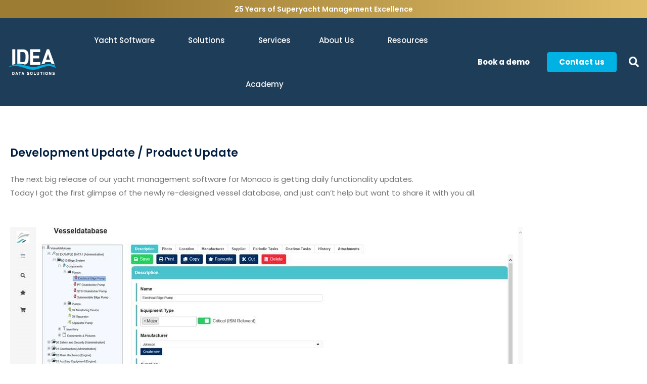

--- FILE ---
content_type: text/html; charset=UTF-8
request_url: https://idea-yacht.com/news/idea-development-news/another-peak-in-the-current-development/
body_size: 13708
content:
<!doctype html>
<html lang="en-US">
<head>
	<meta charset="UTF-8">
	<meta name="viewport" content="width=device-width, initial-scale=1">
	<link rel="profile" href="https://gmpg.org/xfn/11">
	<script>
					(function(){
						var zccmpurl = new URL(document.location.href);
						var cmp_id =  zccmpurl.search.split('zc_rid=')[1];
						if (cmp_id != undefined) {
							document.cookie = 'zc_rid=' + cmp_id + ';max-age=10800;path=/';
						}
					})();
				</script><meta name='robots' content='index, follow, max-image-preview:large, max-snippet:-1, max-video-preview:-1' />
<script id="cookieyes" type="text/javascript" src="https://cdn-cookieyes.com/client_data/3ec29449e3fbc362b5606e42/script.js"></script>
	<!-- This site is optimized with the Yoast SEO Premium plugin v22.2 (Yoast SEO v26.8) - https://yoast.com/product/yoast-seo-premium-wordpress/ -->
	<title>Development Update / Product Update - IDEA Data Solutions - Yacht Maintenance and Management Software</title>
	<link rel="canonical" href="https://idea-yacht.com/news/idea-development-news/another-peak-in-the-current-development/" />
	<meta property="og:locale" content="en_US" />
	<meta property="og:type" content="article" />
	<meta property="og:title" content="Development Update / Product Update" />
	<meta property="og:description" content="The next big release of our yacht management software for Monaco is getting daily functionality updates.Today I got the first glimpse of the newly re-designed vessel database, and just can’t help but want to share it with you all. Stay tuned!Tobias  " />
	<meta property="og:url" content="https://idea-yacht.com/news/idea-development-news/another-peak-in-the-current-development/" />
	<meta property="og:site_name" content="IDEA Data Solutions - Yacht Maintenance and Management Software" />
	<meta property="article:published_time" content="2018-09-14T22:51:53+00:00" />
	<meta property="article:modified_time" content="2022-11-13T22:53:55+00:00" />
	<meta property="og:image" content="https://ideayacht.pearlinngreen.com/wp-content/uploads/2022/11/Product-Update.jpg" />
	<meta name="author" content="admin" />
	<meta name="twitter:card" content="summary_large_image" />
	<meta name="twitter:creator" content="@Ideadatasoluti1" />
	<meta name="twitter:site" content="@Ideadatasoluti1" />
	<meta name="twitter:label1" content="Written by" />
	<meta name="twitter:data1" content="admin" />
	<script type="application/ld+json" class="yoast-schema-graph">{"@context":"https://schema.org","@graph":[{"@type":"Article","@id":"https://idea-yacht.com/news/idea-development-news/another-peak-in-the-current-development/#article","isPartOf":{"@id":"https://idea-yacht.com/news/idea-development-news/another-peak-in-the-current-development/"},"author":{"name":"admin","@id":"https://idea-yacht.com/#/schema/person/a4109a371a5b9104c045d39d17e33f32"},"headline":"Development Update / Product Update","datePublished":"2018-09-14T22:51:53+00:00","dateModified":"2022-11-13T22:53:55+00:00","mainEntityOfPage":{"@id":"https://idea-yacht.com/news/idea-development-news/another-peak-in-the-current-development/"},"wordCount":48,"commentCount":0,"publisher":{"@id":"https://idea-yacht.com/#organization"},"image":{"@id":"https://idea-yacht.com/news/idea-development-news/another-peak-in-the-current-development/#primaryimage"},"thumbnailUrl":"https://ideayacht.pearlinngreen.com/wp-content/uploads/2022/11/Product-Update.jpg","articleSection":["IDEA Development News"],"inLanguage":"en-US","potentialAction":[{"@type":"CommentAction","name":"Comment","target":["https://idea-yacht.com/news/idea-development-news/another-peak-in-the-current-development/#respond"]}]},{"@type":"WebPage","@id":"https://idea-yacht.com/news/idea-development-news/another-peak-in-the-current-development/","url":"https://idea-yacht.com/news/idea-development-news/another-peak-in-the-current-development/","name":"Development Update / Product Update - IDEA Data Solutions - Yacht Maintenance and Management Software","isPartOf":{"@id":"https://idea-yacht.com/#website"},"primaryImageOfPage":{"@id":"https://idea-yacht.com/news/idea-development-news/another-peak-in-the-current-development/#primaryimage"},"image":{"@id":"https://idea-yacht.com/news/idea-development-news/another-peak-in-the-current-development/#primaryimage"},"thumbnailUrl":"https://ideayacht.pearlinngreen.com/wp-content/uploads/2022/11/Product-Update.jpg","datePublished":"2018-09-14T22:51:53+00:00","dateModified":"2022-11-13T22:53:55+00:00","breadcrumb":{"@id":"https://idea-yacht.com/news/idea-development-news/another-peak-in-the-current-development/#breadcrumb"},"inLanguage":"en-US","potentialAction":[{"@type":"ReadAction","target":["https://idea-yacht.com/news/idea-development-news/another-peak-in-the-current-development/"]}]},{"@type":"ImageObject","inLanguage":"en-US","@id":"https://idea-yacht.com/news/idea-development-news/another-peak-in-the-current-development/#primaryimage","url":"https://ideayacht.pearlinngreen.com/wp-content/uploads/2022/11/Product-Update.jpg","contentUrl":"https://ideayacht.pearlinngreen.com/wp-content/uploads/2022/11/Product-Update.jpg"},{"@type":"BreadcrumbList","@id":"https://idea-yacht.com/news/idea-development-news/another-peak-in-the-current-development/#breadcrumb","itemListElement":[{"@type":"ListItem","position":1,"name":"Home","item":"https://idea-yacht.com/"},{"@type":"ListItem","position":2,"name":"Development Update / Product Update"}]},{"@type":"WebSite","@id":"https://idea-yacht.com/#website","url":"https://idea-yacht.com/","name":"IDEA Data Solutions - Yacht Maintenance and Management Software","description":"The market-leading yacht and Maritime fleet management software and data expertm","publisher":{"@id":"https://idea-yacht.com/#organization"},"potentialAction":[{"@type":"SearchAction","target":{"@type":"EntryPoint","urlTemplate":"https://idea-yacht.com/?s={search_term_string}"},"query-input":{"@type":"PropertyValueSpecification","valueRequired":true,"valueName":"search_term_string"}}],"inLanguage":"en-US"},{"@type":"Organization","@id":"https://idea-yacht.com/#organization","name":"IDEA Data Solutions GmbH","url":"https://idea-yacht.com/","logo":{"@type":"ImageObject","inLanguage":"en-US","@id":"https://idea-yacht.com/#/schema/logo/image/","url":"https://idea-yacht.com/wp-content/uploads/2023/02/IDEA-data-solutions.png","contentUrl":"https://idea-yacht.com/wp-content/uploads/2023/02/IDEA-data-solutions.png","width":1200,"height":597,"caption":"IDEA Data Solutions GmbH"},"image":{"@id":"https://idea-yacht.com/#/schema/logo/image/"},"sameAs":["https://x.com/Ideadatasoluti1","https://www.linkedin.com/company/idea-data-solutions/","https://www.instagram.com/idea_data_solutions/"]},{"@type":"Person","@id":"https://idea-yacht.com/#/schema/person/a4109a371a5b9104c045d39d17e33f32","name":"admin","image":{"@type":"ImageObject","inLanguage":"en-US","@id":"https://idea-yacht.com/#/schema/person/image/","url":"https://secure.gravatar.com/avatar/f508bd9759fa436b688da32ed9dc4156bd7d7a2416e011c0700abd775d99f1a6?s=96&d=mm&r=g","contentUrl":"https://secure.gravatar.com/avatar/f508bd9759fa436b688da32ed9dc4156bd7d7a2416e011c0700abd775d99f1a6?s=96&d=mm&r=g","caption":"admin"},"sameAs":["https://idea-yacht.com/"],"url":"https://idea-yacht.com/news/author/admin-2/"}]}</script>
	<!-- / Yoast SEO Premium plugin. -->


<link rel='dns-prefetch' href='//www.googletagmanager.com' />
<link rel='dns-prefetch' href='//use.fontawesome.com' />
<link rel="alternate" type="application/rss+xml" title="IDEA Data Solutions - Yacht Maintenance and Management Software &raquo; Feed" href="https://idea-yacht.com/feed/" />
<link rel="alternate" type="application/rss+xml" title="IDEA Data Solutions - Yacht Maintenance and Management Software &raquo; Comments Feed" href="https://idea-yacht.com/comments/feed/" />
<link rel="alternate" type="application/rss+xml" title="IDEA Data Solutions - Yacht Maintenance and Management Software &raquo; Development Update / Product Update Comments Feed" href="https://idea-yacht.com/news/idea-development-news/another-peak-in-the-current-development/feed/" />
<link rel="alternate" title="oEmbed (JSON)" type="application/json+oembed" href="https://idea-yacht.com/wp-json/oembed/1.0/embed?url=https%3A%2F%2Fidea-yacht.com%2Fnews%2Fidea-development-news%2Fanother-peak-in-the-current-development%2F" />
<link rel="alternate" title="oEmbed (XML)" type="text/xml+oembed" href="https://idea-yacht.com/wp-json/oembed/1.0/embed?url=https%3A%2F%2Fidea-yacht.com%2Fnews%2Fidea-development-news%2Fanother-peak-in-the-current-development%2F&#038;format=xml" />
<style id='wp-img-auto-sizes-contain-inline-css'>
img:is([sizes=auto i],[sizes^="auto," i]){contain-intrinsic-size:3000px 1500px}
/*# sourceURL=wp-img-auto-sizes-contain-inline-css */
</style>
<link rel='stylesheet' id='premium-addons-css' href='https://idea-yacht.com/wp-content/plugins/premium-addons-for-elementor/assets/frontend/min-css/premium-addons.min.css?ver=4.11.41' media='all' />
<link rel='stylesheet' id='premium-pro-css' href='https://idea-yacht.com/wp-content/plugins/premium-addons-pro/assets/frontend/min-css/premium-addons.min.css?ver=2.9.48' media='all' />
<style id='wp-emoji-styles-inline-css'>

	img.wp-smiley, img.emoji {
		display: inline !important;
		border: none !important;
		box-shadow: none !important;
		height: 1em !important;
		width: 1em !important;
		margin: 0 0.07em !important;
		vertical-align: -0.1em !important;
		background: none !important;
		padding: 0 !important;
	}
/*# sourceURL=wp-emoji-styles-inline-css */
</style>
<style id='safe-svg-svg-icon-style-inline-css'>
.safe-svg-cover{text-align:center}.safe-svg-cover .safe-svg-inside{display:inline-block;max-width:100%}.safe-svg-cover svg{fill:currentColor;height:100%;max-height:100%;max-width:100%;width:100%}

/*# sourceURL=https://idea-yacht.com/wp-content/plugins/safe-svg/dist/safe-svg-block-frontend.css */
</style>
<link rel='stylesheet' id='gravatar-enhanced-patterns-shared-css' href='https://idea-yacht.com/wp-content/plugins/gravatar-enhanced/build/patterns-shared.css?ver=226b181ff45084e801e6' media='all' />
<link rel='stylesheet' id='gravatar-enhanced-patterns-edit-css' href='https://idea-yacht.com/wp-content/plugins/gravatar-enhanced/build/patterns-edit.css?ver=a2fa5a272b4a5f94db7a' media='all' />
<style id='font-awesome-svg-styles-default-inline-css'>
.svg-inline--fa {
  display: inline-block;
  height: 1em;
  overflow: visible;
  vertical-align: -.125em;
}
/*# sourceURL=font-awesome-svg-styles-default-inline-css */
</style>
<link rel='stylesheet' id='font-awesome-svg-styles-css' href='https://idea-yacht.com/wp-content/uploads/font-awesome/v6.5.2/css/svg-with-js.css' media='all' />
<style id='font-awesome-svg-styles-inline-css'>
   .wp-block-font-awesome-icon svg::before,
   .wp-rich-text-font-awesome-icon svg::before {content: unset;}
/*# sourceURL=font-awesome-svg-styles-inline-css */
</style>
<style id='global-styles-inline-css'>
:root{--wp--preset--aspect-ratio--square: 1;--wp--preset--aspect-ratio--4-3: 4/3;--wp--preset--aspect-ratio--3-4: 3/4;--wp--preset--aspect-ratio--3-2: 3/2;--wp--preset--aspect-ratio--2-3: 2/3;--wp--preset--aspect-ratio--16-9: 16/9;--wp--preset--aspect-ratio--9-16: 9/16;--wp--preset--color--black: #000000;--wp--preset--color--cyan-bluish-gray: #abb8c3;--wp--preset--color--white: #ffffff;--wp--preset--color--pale-pink: #f78da7;--wp--preset--color--vivid-red: #cf2e2e;--wp--preset--color--luminous-vivid-orange: #ff6900;--wp--preset--color--luminous-vivid-amber: #fcb900;--wp--preset--color--light-green-cyan: #7bdcb5;--wp--preset--color--vivid-green-cyan: #00d084;--wp--preset--color--pale-cyan-blue: #8ed1fc;--wp--preset--color--vivid-cyan-blue: #0693e3;--wp--preset--color--vivid-purple: #9b51e0;--wp--preset--gradient--vivid-cyan-blue-to-vivid-purple: linear-gradient(135deg,rgb(6,147,227) 0%,rgb(155,81,224) 100%);--wp--preset--gradient--light-green-cyan-to-vivid-green-cyan: linear-gradient(135deg,rgb(122,220,180) 0%,rgb(0,208,130) 100%);--wp--preset--gradient--luminous-vivid-amber-to-luminous-vivid-orange: linear-gradient(135deg,rgb(252,185,0) 0%,rgb(255,105,0) 100%);--wp--preset--gradient--luminous-vivid-orange-to-vivid-red: linear-gradient(135deg,rgb(255,105,0) 0%,rgb(207,46,46) 100%);--wp--preset--gradient--very-light-gray-to-cyan-bluish-gray: linear-gradient(135deg,rgb(238,238,238) 0%,rgb(169,184,195) 100%);--wp--preset--gradient--cool-to-warm-spectrum: linear-gradient(135deg,rgb(74,234,220) 0%,rgb(151,120,209) 20%,rgb(207,42,186) 40%,rgb(238,44,130) 60%,rgb(251,105,98) 80%,rgb(254,248,76) 100%);--wp--preset--gradient--blush-light-purple: linear-gradient(135deg,rgb(255,206,236) 0%,rgb(152,150,240) 100%);--wp--preset--gradient--blush-bordeaux: linear-gradient(135deg,rgb(254,205,165) 0%,rgb(254,45,45) 50%,rgb(107,0,62) 100%);--wp--preset--gradient--luminous-dusk: linear-gradient(135deg,rgb(255,203,112) 0%,rgb(199,81,192) 50%,rgb(65,88,208) 100%);--wp--preset--gradient--pale-ocean: linear-gradient(135deg,rgb(255,245,203) 0%,rgb(182,227,212) 50%,rgb(51,167,181) 100%);--wp--preset--gradient--electric-grass: linear-gradient(135deg,rgb(202,248,128) 0%,rgb(113,206,126) 100%);--wp--preset--gradient--midnight: linear-gradient(135deg,rgb(2,3,129) 0%,rgb(40,116,252) 100%);--wp--preset--font-size--small: 13px;--wp--preset--font-size--medium: 20px;--wp--preset--font-size--large: 36px;--wp--preset--font-size--x-large: 42px;--wp--preset--spacing--20: 0.44rem;--wp--preset--spacing--30: 0.67rem;--wp--preset--spacing--40: 1rem;--wp--preset--spacing--50: 1.5rem;--wp--preset--spacing--60: 2.25rem;--wp--preset--spacing--70: 3.38rem;--wp--preset--spacing--80: 5.06rem;--wp--preset--shadow--natural: 6px 6px 9px rgba(0, 0, 0, 0.2);--wp--preset--shadow--deep: 12px 12px 50px rgba(0, 0, 0, 0.4);--wp--preset--shadow--sharp: 6px 6px 0px rgba(0, 0, 0, 0.2);--wp--preset--shadow--outlined: 6px 6px 0px -3px rgb(255, 255, 255), 6px 6px rgb(0, 0, 0);--wp--preset--shadow--crisp: 6px 6px 0px rgb(0, 0, 0);}:root { --wp--style--global--content-size: 800px;--wp--style--global--wide-size: 1200px; }:where(body) { margin: 0; }.wp-site-blocks > .alignleft { float: left; margin-right: 2em; }.wp-site-blocks > .alignright { float: right; margin-left: 2em; }.wp-site-blocks > .aligncenter { justify-content: center; margin-left: auto; margin-right: auto; }:where(.wp-site-blocks) > * { margin-block-start: 24px; margin-block-end: 0; }:where(.wp-site-blocks) > :first-child { margin-block-start: 0; }:where(.wp-site-blocks) > :last-child { margin-block-end: 0; }:root { --wp--style--block-gap: 24px; }:root :where(.is-layout-flow) > :first-child{margin-block-start: 0;}:root :where(.is-layout-flow) > :last-child{margin-block-end: 0;}:root :where(.is-layout-flow) > *{margin-block-start: 24px;margin-block-end: 0;}:root :where(.is-layout-constrained) > :first-child{margin-block-start: 0;}:root :where(.is-layout-constrained) > :last-child{margin-block-end: 0;}:root :where(.is-layout-constrained) > *{margin-block-start: 24px;margin-block-end: 0;}:root :where(.is-layout-flex){gap: 24px;}:root :where(.is-layout-grid){gap: 24px;}.is-layout-flow > .alignleft{float: left;margin-inline-start: 0;margin-inline-end: 2em;}.is-layout-flow > .alignright{float: right;margin-inline-start: 2em;margin-inline-end: 0;}.is-layout-flow > .aligncenter{margin-left: auto !important;margin-right: auto !important;}.is-layout-constrained > .alignleft{float: left;margin-inline-start: 0;margin-inline-end: 2em;}.is-layout-constrained > .alignright{float: right;margin-inline-start: 2em;margin-inline-end: 0;}.is-layout-constrained > .aligncenter{margin-left: auto !important;margin-right: auto !important;}.is-layout-constrained > :where(:not(.alignleft):not(.alignright):not(.alignfull)){max-width: var(--wp--style--global--content-size);margin-left: auto !important;margin-right: auto !important;}.is-layout-constrained > .alignwide{max-width: var(--wp--style--global--wide-size);}body .is-layout-flex{display: flex;}.is-layout-flex{flex-wrap: wrap;align-items: center;}.is-layout-flex > :is(*, div){margin: 0;}body .is-layout-grid{display: grid;}.is-layout-grid > :is(*, div){margin: 0;}body{padding-top: 0px;padding-right: 0px;padding-bottom: 0px;padding-left: 0px;}a:where(:not(.wp-element-button)){text-decoration: underline;}:root :where(.wp-element-button, .wp-block-button__link){background-color: #32373c;border-width: 0;color: #fff;font-family: inherit;font-size: inherit;font-style: inherit;font-weight: inherit;letter-spacing: inherit;line-height: inherit;padding-top: calc(0.667em + 2px);padding-right: calc(1.333em + 2px);padding-bottom: calc(0.667em + 2px);padding-left: calc(1.333em + 2px);text-decoration: none;text-transform: inherit;}.has-black-color{color: var(--wp--preset--color--black) !important;}.has-cyan-bluish-gray-color{color: var(--wp--preset--color--cyan-bluish-gray) !important;}.has-white-color{color: var(--wp--preset--color--white) !important;}.has-pale-pink-color{color: var(--wp--preset--color--pale-pink) !important;}.has-vivid-red-color{color: var(--wp--preset--color--vivid-red) !important;}.has-luminous-vivid-orange-color{color: var(--wp--preset--color--luminous-vivid-orange) !important;}.has-luminous-vivid-amber-color{color: var(--wp--preset--color--luminous-vivid-amber) !important;}.has-light-green-cyan-color{color: var(--wp--preset--color--light-green-cyan) !important;}.has-vivid-green-cyan-color{color: var(--wp--preset--color--vivid-green-cyan) !important;}.has-pale-cyan-blue-color{color: var(--wp--preset--color--pale-cyan-blue) !important;}.has-vivid-cyan-blue-color{color: var(--wp--preset--color--vivid-cyan-blue) !important;}.has-vivid-purple-color{color: var(--wp--preset--color--vivid-purple) !important;}.has-black-background-color{background-color: var(--wp--preset--color--black) !important;}.has-cyan-bluish-gray-background-color{background-color: var(--wp--preset--color--cyan-bluish-gray) !important;}.has-white-background-color{background-color: var(--wp--preset--color--white) !important;}.has-pale-pink-background-color{background-color: var(--wp--preset--color--pale-pink) !important;}.has-vivid-red-background-color{background-color: var(--wp--preset--color--vivid-red) !important;}.has-luminous-vivid-orange-background-color{background-color: var(--wp--preset--color--luminous-vivid-orange) !important;}.has-luminous-vivid-amber-background-color{background-color: var(--wp--preset--color--luminous-vivid-amber) !important;}.has-light-green-cyan-background-color{background-color: var(--wp--preset--color--light-green-cyan) !important;}.has-vivid-green-cyan-background-color{background-color: var(--wp--preset--color--vivid-green-cyan) !important;}.has-pale-cyan-blue-background-color{background-color: var(--wp--preset--color--pale-cyan-blue) !important;}.has-vivid-cyan-blue-background-color{background-color: var(--wp--preset--color--vivid-cyan-blue) !important;}.has-vivid-purple-background-color{background-color: var(--wp--preset--color--vivid-purple) !important;}.has-black-border-color{border-color: var(--wp--preset--color--black) !important;}.has-cyan-bluish-gray-border-color{border-color: var(--wp--preset--color--cyan-bluish-gray) !important;}.has-white-border-color{border-color: var(--wp--preset--color--white) !important;}.has-pale-pink-border-color{border-color: var(--wp--preset--color--pale-pink) !important;}.has-vivid-red-border-color{border-color: var(--wp--preset--color--vivid-red) !important;}.has-luminous-vivid-orange-border-color{border-color: var(--wp--preset--color--luminous-vivid-orange) !important;}.has-luminous-vivid-amber-border-color{border-color: var(--wp--preset--color--luminous-vivid-amber) !important;}.has-light-green-cyan-border-color{border-color: var(--wp--preset--color--light-green-cyan) !important;}.has-vivid-green-cyan-border-color{border-color: var(--wp--preset--color--vivid-green-cyan) !important;}.has-pale-cyan-blue-border-color{border-color: var(--wp--preset--color--pale-cyan-blue) !important;}.has-vivid-cyan-blue-border-color{border-color: var(--wp--preset--color--vivid-cyan-blue) !important;}.has-vivid-purple-border-color{border-color: var(--wp--preset--color--vivid-purple) !important;}.has-vivid-cyan-blue-to-vivid-purple-gradient-background{background: var(--wp--preset--gradient--vivid-cyan-blue-to-vivid-purple) !important;}.has-light-green-cyan-to-vivid-green-cyan-gradient-background{background: var(--wp--preset--gradient--light-green-cyan-to-vivid-green-cyan) !important;}.has-luminous-vivid-amber-to-luminous-vivid-orange-gradient-background{background: var(--wp--preset--gradient--luminous-vivid-amber-to-luminous-vivid-orange) !important;}.has-luminous-vivid-orange-to-vivid-red-gradient-background{background: var(--wp--preset--gradient--luminous-vivid-orange-to-vivid-red) !important;}.has-very-light-gray-to-cyan-bluish-gray-gradient-background{background: var(--wp--preset--gradient--very-light-gray-to-cyan-bluish-gray) !important;}.has-cool-to-warm-spectrum-gradient-background{background: var(--wp--preset--gradient--cool-to-warm-spectrum) !important;}.has-blush-light-purple-gradient-background{background: var(--wp--preset--gradient--blush-light-purple) !important;}.has-blush-bordeaux-gradient-background{background: var(--wp--preset--gradient--blush-bordeaux) !important;}.has-luminous-dusk-gradient-background{background: var(--wp--preset--gradient--luminous-dusk) !important;}.has-pale-ocean-gradient-background{background: var(--wp--preset--gradient--pale-ocean) !important;}.has-electric-grass-gradient-background{background: var(--wp--preset--gradient--electric-grass) !important;}.has-midnight-gradient-background{background: var(--wp--preset--gradient--midnight) !important;}.has-small-font-size{font-size: var(--wp--preset--font-size--small) !important;}.has-medium-font-size{font-size: var(--wp--preset--font-size--medium) !important;}.has-large-font-size{font-size: var(--wp--preset--font-size--large) !important;}.has-x-large-font-size{font-size: var(--wp--preset--font-size--x-large) !important;}
:root :where(.wp-block-pullquote){font-size: 1.5em;line-height: 1.6;}
/*# sourceURL=global-styles-inline-css */
</style>
<link rel='stylesheet' id='gravatar-enhanced-patterns-view-css' href='https://idea-yacht.com/wp-content/plugins/gravatar-enhanced/build/patterns-view.css?ver=c8f3511e42e7f7bff2d6' media='all' />
<link rel='stylesheet' id='wpa-css-css' href='https://idea-yacht.com/wp-content/plugins/honeypot/includes/css/wpa.css?ver=2.3.04' media='all' />
<link rel='stylesheet' id='hello-elementor-css' href='https://idea-yacht.com/wp-content/themes/hello-elementor/assets/css/reset.css?ver=3.4.6' media='all' />
<link rel='stylesheet' id='hello-elementor-theme-style-css' href='https://idea-yacht.com/wp-content/themes/hello-elementor/assets/css/theme.css?ver=3.4.6' media='all' />
<link rel='stylesheet' id='hello-elementor-header-footer-css' href='https://idea-yacht.com/wp-content/themes/hello-elementor/assets/css/header-footer.css?ver=3.4.6' media='all' />
<link rel='stylesheet' id='elementor-frontend-css' href='https://idea-yacht.com/wp-content/plugins/elementor/assets/css/frontend.min.css?ver=3.34.2' media='all' />
<link rel='stylesheet' id='elementor-post-5-css' href='https://idea-yacht.com/wp-content/uploads/elementor/css/post-5.css?ver=1769391555' media='all' />
<link rel='stylesheet' id='font-awesome-official-css' href='https://use.fontawesome.com/releases/v6.5.2/css/all.css' media='all' integrity="sha384-PPIZEGYM1v8zp5Py7UjFb79S58UeqCL9pYVnVPURKEqvioPROaVAJKKLzvH2rDnI" crossorigin="anonymous" />
<link rel='stylesheet' id='widget-heading-css' href='https://idea-yacht.com/wp-content/plugins/elementor/assets/css/widget-heading.min.css?ver=3.34.2' media='all' />
<link rel='stylesheet' id='widget-image-css' href='https://idea-yacht.com/wp-content/plugins/elementor/assets/css/widget-image.min.css?ver=3.34.2' media='all' />
<link rel='stylesheet' id='widget-nav-menu-css' href='https://idea-yacht.com/wp-content/plugins/elementor-pro/assets/css/widget-nav-menu.min.css?ver=3.34.2' media='all' />
<link rel='stylesheet' id='widget-search-form-css' href='https://idea-yacht.com/wp-content/plugins/elementor-pro/assets/css/widget-search-form.min.css?ver=3.34.2' media='all' />
<link rel='stylesheet' id='elementor-icons-shared-0-css' href='https://idea-yacht.com/wp-content/plugins/elementor/assets/lib/font-awesome/css/fontawesome.min.css?ver=5.15.3' media='all' />
<link rel='stylesheet' id='elementor-icons-fa-solid-css' href='https://idea-yacht.com/wp-content/plugins/elementor/assets/lib/font-awesome/css/solid.min.css?ver=5.15.3' media='all' />
<link rel='stylesheet' id='e-sticky-css' href='https://idea-yacht.com/wp-content/plugins/elementor-pro/assets/css/modules/sticky.min.css?ver=3.34.2' media='all' />
<link rel='stylesheet' id='widget-icon-list-css' href='https://idea-yacht.com/wp-content/plugins/elementor/assets/css/widget-icon-list.min.css?ver=3.34.2' media='all' />
<link rel='stylesheet' id='elementor-icons-css' href='https://idea-yacht.com/wp-content/plugins/elementor/assets/lib/eicons/css/elementor-icons.min.css?ver=5.46.0' media='all' />
<link rel='stylesheet' id='widget-post-info-css' href='https://idea-yacht.com/wp-content/plugins/elementor-pro/assets/css/widget-post-info.min.css?ver=3.34.2' media='all' />
<link rel='stylesheet' id='elementor-icons-fa-regular-css' href='https://idea-yacht.com/wp-content/plugins/elementor/assets/lib/font-awesome/css/regular.min.css?ver=5.15.3' media='all' />
<link rel='stylesheet' id='elementor-post-2307-css' href='https://idea-yacht.com/wp-content/uploads/elementor/css/post-2307.css?ver=1769394050' media='all' />
<link rel='stylesheet' id='elementor-post-931-css' href='https://idea-yacht.com/wp-content/uploads/elementor/css/post-931.css?ver=1769391556' media='all' />
<link rel='stylesheet' id='elementor-post-2683-css' href='https://idea-yacht.com/wp-content/uploads/elementor/css/post-2683.css?ver=1769391556' media='all' />
<link rel='stylesheet' id='elementor-post-1127-css' href='https://idea-yacht.com/wp-content/uploads/elementor/css/post-1127.css?ver=1769391556' media='all' />
<link rel='stylesheet' id='gravatar-enhanced-hovercards-css' href='https://idea-yacht.com/wp-content/plugins/gravatar-enhanced/build/style-hovercards.css?ver=801f9da4ebe630b1776f' media='all' />
<link rel='stylesheet' id='gravatar-enhanced-comments-css' href='https://idea-yacht.com/wp-content/plugins/gravatar-enhanced/build/style-comments.css?ver=0c36743e970ecde91ff0' media='all' />
<link rel='stylesheet' id='zcffront-jquery-ui-css' href='https://idea-yacht.com/wp-content/plugins/zoho-crm-forms/assets/css/jquery-ui.css?ver=6.9' media='all' />
<link rel='stylesheet' id='zcffront-end-styles-css' href='https://idea-yacht.com/wp-content/plugins/zoho-crm-forms/assets/css/frontendstyles.css?ver=6.9' media='all' />
<link rel='stylesheet' id='font-awesome-official-v4shim-css' href='https://use.fontawesome.com/releases/v6.5.2/css/v4-shims.css' media='all' integrity="sha384-XyvK/kKwgVW+fuRkusfLgfhAMuaxLPSOY8W7wj8tUkf0Nr2WGHniPmpdu+cmPS5n" crossorigin="anonymous" />
<link rel='stylesheet' id='elementor-gf-local-poppins-css' href='https://idea-yacht.com/wp-content/uploads/elementor/google-fonts/css/poppins.css?ver=1742261624' media='all' />
<link rel='stylesheet' id='elementor-gf-local-sharetechmono-css' href='https://idea-yacht.com/wp-content/uploads/elementor/google-fonts/css/sharetechmono.css?ver=1742261624' media='all' />
<link rel='stylesheet' id='elementor-icons-fa-brands-css' href='https://idea-yacht.com/wp-content/plugins/elementor/assets/lib/font-awesome/css/brands.min.css?ver=5.15.3' media='all' />
<script src="https://idea-yacht.com/wp-includes/js/jquery/jquery.min.js?ver=3.7.1" id="jquery-core-js"></script>
<script src="https://idea-yacht.com/wp-includes/js/jquery/jquery-migrate.min.js?ver=3.4.1" id="jquery-migrate-js"></script>
<script src="https://idea-yacht.com/wp-includes/js/jquery/ui/core.min.js?ver=1.13.3" id="jquery-ui-core-js"></script>
<script src="https://idea-yacht.com/wp-includes/js/jquery/ui/datepicker.min.js?ver=1.13.3" id="jquery-ui-datepicker-js"></script>
<script id="jquery-ui-datepicker-js-after">
jQuery(function(jQuery){jQuery.datepicker.setDefaults({"closeText":"Close","currentText":"Today","monthNames":["January","February","March","April","May","June","July","August","September","October","November","December"],"monthNamesShort":["Jan","Feb","Mar","Apr","May","Jun","Jul","Aug","Sep","Oct","Nov","Dec"],"nextText":"Next","prevText":"Previous","dayNames":["Sunday","Monday","Tuesday","Wednesday","Thursday","Friday","Saturday"],"dayNamesShort":["Sun","Mon","Tue","Wed","Thu","Fri","Sat"],"dayNamesMin":["S","M","T","W","T","F","S"],"dateFormat":"MM d, yy","firstDay":1,"isRTL":false});});
//# sourceURL=jquery-ui-datepicker-js-after
</script>
<script src="https://idea-yacht.com/wp-content/plugins/zoho-crm-forms/assets/js/zcga.js?ver=1.8.1.7" id="zcga.js-js"></script>

<!-- Google tag (gtag.js) snippet added by Site Kit -->
<!-- Google Analytics snippet added by Site Kit -->
<script src="https://www.googletagmanager.com/gtag/js?id=G-6J7XB73Z36" id="google_gtagjs-js" async></script>
<script id="google_gtagjs-js-after">
window.dataLayer = window.dataLayer || [];function gtag(){dataLayer.push(arguments);}
gtag("set","linker",{"domains":["idea-yacht.com"]});
gtag("js", new Date());
gtag("set", "developer_id.dZTNiMT", true);
gtag("config", "G-6J7XB73Z36");
//# sourceURL=google_gtagjs-js-after
</script>
<link rel="https://api.w.org/" href="https://idea-yacht.com/wp-json/" /><link rel="alternate" title="JSON" type="application/json" href="https://idea-yacht.com/wp-json/wp/v2/posts/2307" /><link rel="EditURI" type="application/rsd+xml" title="RSD" href="https://idea-yacht.com/xmlrpc.php?rsd" />
<meta name="generator" content="WordPress 6.9" />
<link rel='shortlink' href='https://idea-yacht.com/?p=2307' />
<meta name="generator" content="Site Kit by Google 1.170.0" /><meta name="generator" content="Elementor 3.34.2; features: additional_custom_breakpoints; settings: css_print_method-external, google_font-enabled, font_display-auto">
			<style>
				.e-con.e-parent:nth-of-type(n+4):not(.e-lazyloaded):not(.e-no-lazyload),
				.e-con.e-parent:nth-of-type(n+4):not(.e-lazyloaded):not(.e-no-lazyload) * {
					background-image: none !important;
				}
				@media screen and (max-height: 1024px) {
					.e-con.e-parent:nth-of-type(n+3):not(.e-lazyloaded):not(.e-no-lazyload),
					.e-con.e-parent:nth-of-type(n+3):not(.e-lazyloaded):not(.e-no-lazyload) * {
						background-image: none !important;
					}
				}
				@media screen and (max-height: 640px) {
					.e-con.e-parent:nth-of-type(n+2):not(.e-lazyloaded):not(.e-no-lazyload),
					.e-con.e-parent:nth-of-type(n+2):not(.e-lazyloaded):not(.e-no-lazyload) * {
						background-image: none !important;
					}
				}
			</style>
			
<!-- Google Tag Manager snippet added by Site Kit -->
<script>
			( function( w, d, s, l, i ) {
				w[l] = w[l] || [];
				w[l].push( {'gtm.start': new Date().getTime(), event: 'gtm.js'} );
				var f = d.getElementsByTagName( s )[0],
					j = d.createElement( s ), dl = l != 'dataLayer' ? '&l=' + l : '';
				j.async = true;
				j.src = 'https://www.googletagmanager.com/gtm.js?id=' + i + dl;
				f.parentNode.insertBefore( j, f );
			} )( window, document, 'script', 'dataLayer', 'GTM-5WZ5JG2' );
			
</script>

<!-- End Google Tag Manager snippet added by Site Kit -->
<link rel="icon" href="https://idea-yacht.com/wp-content/uploads/2022/10/IDEA-Brand-Profile-Squares_IDEA-Data-Solutions-Profile-Square-150x150.png" sizes="32x32" />
<link rel="icon" href="https://idea-yacht.com/wp-content/uploads/2022/10/IDEA-Brand-Profile-Squares_IDEA-Data-Solutions-Profile-Square-300x300.png" sizes="192x192" />
<link rel="apple-touch-icon" href="https://idea-yacht.com/wp-content/uploads/2022/10/IDEA-Brand-Profile-Squares_IDEA-Data-Solutions-Profile-Square-300x300.png" />
<meta name="msapplication-TileImage" content="https://idea-yacht.com/wp-content/uploads/2022/10/IDEA-Brand-Profile-Squares_IDEA-Data-Solutions-Profile-Square-300x300.png" />
</head>
<body class="wp-singular post-template post-template-elementor_theme single single-post postid-2307 single-format-standard wp-custom-logo wp-embed-responsive wp-theme-hello-elementor hello-elementor-default elementor-default elementor-kit-5 elementor-page elementor-page-2307 elementor-page-1127">

		<!-- Google Tag Manager (noscript) snippet added by Site Kit -->
		<noscript>
			<iframe src="https://www.googletagmanager.com/ns.html?id=GTM-5WZ5JG2" height="0" width="0" style="display:none;visibility:hidden"></iframe>
		</noscript>
		<!-- End Google Tag Manager (noscript) snippet added by Site Kit -->
		
<a class="skip-link screen-reader-text" href="#content">Skip to content</a>

		<header data-elementor-type="header" data-elementor-id="931" class="elementor elementor-931 elementor-location-header" data-elementor-post-type="elementor_library">
					<section class="elementor-section elementor-top-section elementor-element elementor-element-da5ceb3 elementor-section-content-middle elementor-section-boxed elementor-section-height-default elementor-section-height-default" data-id="da5ceb3" data-element_type="section" data-settings="{&quot;background_background&quot;:&quot;gradient&quot;}">
						<div class="elementor-container elementor-column-gap-default">
					<div class="elementor-column elementor-col-100 elementor-top-column elementor-element elementor-element-83f1102" data-id="83f1102" data-element_type="column">
			<div class="elementor-widget-wrap elementor-element-populated">
						<div class="elementor-element elementor-element-10660da elementor-widget elementor-widget-heading" data-id="10660da" data-element_type="widget" data-widget_type="heading.default">
				<div class="elementor-widget-container">
					<h2 class="elementor-heading-title elementor-size-default">25 Years of Superyacht Management Excellence</h2>				</div>
				</div>
					</div>
		</div>
					</div>
		</section>
				<section class="elementor-section elementor-top-section elementor-element elementor-element-741eff7 elementor-section-height-min-height sticky-header elementor-section-boxed elementor-section-height-default elementor-section-items-middle" data-id="741eff7" data-element_type="section" data-settings="{&quot;background_background&quot;:&quot;classic&quot;,&quot;sticky&quot;:&quot;top&quot;,&quot;sticky_on&quot;:[&quot;desktop&quot;],&quot;sticky_offset&quot;:0,&quot;sticky_effects_offset&quot;:0,&quot;sticky_anchor_link_offset&quot;:0}">
						<div class="elementor-container elementor-column-gap-default">
					<div class="elementor-column elementor-col-33 elementor-top-column elementor-element elementor-element-a4d7ec7" data-id="a4d7ec7" data-element_type="column">
			<div class="elementor-widget-wrap elementor-element-populated">
						<div class="elementor-element elementor-element-077517e elementor-widget elementor-widget-image" data-id="077517e" data-element_type="widget" data-widget_type="image.default">
				<div class="elementor-widget-container">
																<a href="https://idea-yacht.com">
							<img width="190" height="100" src="https://idea-yacht.com/wp-content/uploads/2025/08/IDEA-DataSolutions_WHITE.svg" class="attachment-full size-full wp-image-6209" alt="IDEA Data Solutions logo" />								</a>
															</div>
				</div>
					</div>
		</div>
				<div class="elementor-column elementor-col-33 elementor-top-column elementor-element elementor-element-3749243" data-id="3749243" data-element_type="column">
			<div class="elementor-widget-wrap elementor-element-populated">
						<div class="elementor-element elementor-element-1f4c679 elementor-nav-menu__align-center elementor-nav-menu--stretch elementor-nav-menu__text-align-center elementor-nav-menu--dropdown-tablet elementor-nav-menu--toggle elementor-nav-menu--burger elementor-widget elementor-widget-nav-menu" data-id="1f4c679" data-element_type="widget" data-settings="{&quot;full_width&quot;:&quot;stretch&quot;,&quot;submenu_icon&quot;:{&quot;value&quot;:&quot;&lt;i class=\&quot;\&quot; aria-hidden=\&quot;true\&quot;&gt;&lt;\/i&gt;&quot;,&quot;library&quot;:&quot;&quot;},&quot;layout&quot;:&quot;horizontal&quot;,&quot;toggle&quot;:&quot;burger&quot;}" data-widget_type="nav-menu.default">
				<div class="elementor-widget-container">
								<nav aria-label="Menu" class="elementor-nav-menu--main elementor-nav-menu__container elementor-nav-menu--layout-horizontal e--pointer-underline e--animation-fade">
				<ul id="menu-1-1f4c679" class="elementor-nav-menu"><li class="menu-item menu-item-type-post_type menu-item-object-page menu-item-has-children menu-item-942"><a href="https://idea-yacht.com/yacht-software/" class="elementor-item">Yacht Software</a>
<ul class="sub-menu elementor-nav-menu--dropdown">
	<li class="menu-item menu-item-type-post_type menu-item-object-page menu-item-947"><a href="https://idea-yacht.com/yacht-software/for-crew/" class="elementor-sub-item">For Crew</a></li>
	<li class="menu-item menu-item-type-post_type menu-item-object-page menu-item-946"><a href="https://idea-yacht.com/yacht-software/for-owners/" class="elementor-sub-item">For Owners</a></li>
	<li class="menu-item menu-item-type-post_type menu-item-object-page menu-item-945"><a href="https://idea-yacht.com/yacht-software/for-shipyards/" class="elementor-sub-item">For Shipyards</a></li>
	<li class="menu-item menu-item-type-post_type menu-item-object-page menu-item-944"><a href="https://idea-yacht.com/yacht-software/for-management/" class="elementor-sub-item">For Management</a></li>
	<li class="menu-item menu-item-type-post_type menu-item-object-page menu-item-943"><a href="https://idea-yacht.com/yacht-software/family-office/" class="elementor-sub-item">For Family Offices</a></li>
</ul>
</li>
<li class="menu-item menu-item-type-post_type menu-item-object-page menu-item-has-children menu-item-952"><a href="https://idea-yacht.com/products/" class="elementor-item">Solutions</a>
<ul class="sub-menu elementor-nav-menu--dropdown">
	<li class="menu-yacht menu-item menu-item-type-post_type menu-item-object-page menu-item-951"><a href="https://idea-yacht.com/idea-yacht/" class="elementor-sub-item">IDEA YACHT</a></li>
	<li class="menu-fleet menu-item menu-item-type-post_type menu-item-object-page menu-item-949"><a href="https://idea-yacht.com/idea-fleet/" class="elementor-sub-item">IDEA FLEET</a></li>
	<li class="menu-gt menu-item menu-item-type-post_type menu-item-object-page menu-item-6047"><a href="https://idea-yacht.com/idea-gt/" class="elementor-sub-item">IDEA GT</a></li>
	<li class="menu-item menu-item-type-post_type menu-item-object-page menu-item-5937"><a href="https://idea-yacht.com/referrals/" class="elementor-sub-item">Refer a yacht</a></li>
</ul>
</li>
<li class="menu-item menu-item-type-post_type menu-item-object-page menu-item-948"><a href="https://idea-yacht.com/services/" class="elementor-item">Services</a></li>
<li class="menu-item menu-item-type-post_type menu-item-object-page menu-item-has-children menu-item-953"><a href="https://idea-yacht.com/about-us/" class="elementor-item">About Us</a>
<ul class="sub-menu elementor-nav-menu--dropdown">
	<li class="menu-item menu-item-type-taxonomy menu-item-object-category menu-item-4636"><a href="https://idea-yacht.com/news/category/blog/" class="elementor-sub-item">News</a></li>
	<li class="menu-item menu-item-type-post_type menu-item-object-page menu-item-1061"><a href="https://idea-yacht.com/testimonials/" class="elementor-sub-item">Testimonials</a></li>
	<li class="menu-item menu-item-type-post_type menu-item-object-page menu-item-15252"><a href="https://idea-yacht.com/our-values/" class="elementor-sub-item">Our Values</a></li>
	<li class="menu-item menu-item-type-post_type menu-item-object-page menu-item-955"><a href="https://idea-yacht.com/meet-the-team/" class="elementor-sub-item">Meet the team</a></li>
	<li class="menu-item menu-item-type-post_type menu-item-object-page menu-item-3055"><a href="https://idea-yacht.com/careers/" class="elementor-sub-item">Careers</a></li>
	<li class="menu-item menu-item-type-post_type menu-item-object-page menu-item-956"><a href="https://idea-yacht.com/press/" class="elementor-sub-item">Press</a></li>
</ul>
</li>
<li class="menu-item menu-item-type-custom menu-item-object-custom menu-item-has-children menu-item-957"><a href="#" class="elementor-item elementor-item-anchor">Resources</a>
<ul class="sub-menu elementor-nav-menu--dropdown">
	<li class="menu-item menu-item-type-taxonomy menu-item-object-category current-post-ancestor current-menu-parent current-post-parent menu-item-4201"><a href="https://idea-yacht.com/news/category/idea-development-news/" class="elementor-sub-item">Latest Release</a></li>
	<li class="menu-item menu-item-type-taxonomy menu-item-object-category menu-item-5938"><a href="https://idea-yacht.com/news/category/webinar/" class="elementor-sub-item">Webinars</a></li>
	<li class="menu-item menu-item-type-post_type menu-item-object-page menu-item-15977"><a href="https://idea-yacht.com/guides/" class="elementor-sub-item">Guides</a></li>
	<li class="menu-item menu-item-type-taxonomy menu-item-object-category menu-item-16080"><a href="https://idea-yacht.com/news/category/ask-the-dirk/" class="elementor-sub-item">Ask The Dirk</a></li>
	<li class="menu-item menu-item-type-custom menu-item-object-custom menu-item-15685"><a href="https://www.flipsnack.com/98C6DF88B7A/my-tencaity-case-study-brochure" class="elementor-sub-item">Case Studies</a></li>
	<li class="menu-item menu-item-type-post_type menu-item-object-page menu-item-4434"><a href="https://idea-yacht.com/arcade/" class="elementor-sub-item">Arcade</a></li>
</ul>
</li>
<li class="menu-academy menu-item menu-item-type-custom menu-item-object-custom menu-item-5434"><a href="https://academy.idea-yacht.com/" class="elementor-item">Academy</a></li>
</ul>			</nav>
					<div class="elementor-menu-toggle" role="button" tabindex="0" aria-label="Menu Toggle" aria-expanded="false">
			<i aria-hidden="true" role="presentation" class="elementor-menu-toggle__icon--open eicon-menu-bar"></i><i aria-hidden="true" role="presentation" class="elementor-menu-toggle__icon--close eicon-close"></i>		</div>
					<nav class="elementor-nav-menu--dropdown elementor-nav-menu__container" aria-hidden="true">
				<ul id="menu-2-1f4c679" class="elementor-nav-menu"><li class="menu-item menu-item-type-post_type menu-item-object-page menu-item-has-children menu-item-942"><a href="https://idea-yacht.com/yacht-software/" class="elementor-item" tabindex="-1">Yacht Software</a>
<ul class="sub-menu elementor-nav-menu--dropdown">
	<li class="menu-item menu-item-type-post_type menu-item-object-page menu-item-947"><a href="https://idea-yacht.com/yacht-software/for-crew/" class="elementor-sub-item" tabindex="-1">For Crew</a></li>
	<li class="menu-item menu-item-type-post_type menu-item-object-page menu-item-946"><a href="https://idea-yacht.com/yacht-software/for-owners/" class="elementor-sub-item" tabindex="-1">For Owners</a></li>
	<li class="menu-item menu-item-type-post_type menu-item-object-page menu-item-945"><a href="https://idea-yacht.com/yacht-software/for-shipyards/" class="elementor-sub-item" tabindex="-1">For Shipyards</a></li>
	<li class="menu-item menu-item-type-post_type menu-item-object-page menu-item-944"><a href="https://idea-yacht.com/yacht-software/for-management/" class="elementor-sub-item" tabindex="-1">For Management</a></li>
	<li class="menu-item menu-item-type-post_type menu-item-object-page menu-item-943"><a href="https://idea-yacht.com/yacht-software/family-office/" class="elementor-sub-item" tabindex="-1">For Family Offices</a></li>
</ul>
</li>
<li class="menu-item menu-item-type-post_type menu-item-object-page menu-item-has-children menu-item-952"><a href="https://idea-yacht.com/products/" class="elementor-item" tabindex="-1">Solutions</a>
<ul class="sub-menu elementor-nav-menu--dropdown">
	<li class="menu-yacht menu-item menu-item-type-post_type menu-item-object-page menu-item-951"><a href="https://idea-yacht.com/idea-yacht/" class="elementor-sub-item" tabindex="-1">IDEA YACHT</a></li>
	<li class="menu-fleet menu-item menu-item-type-post_type menu-item-object-page menu-item-949"><a href="https://idea-yacht.com/idea-fleet/" class="elementor-sub-item" tabindex="-1">IDEA FLEET</a></li>
	<li class="menu-gt menu-item menu-item-type-post_type menu-item-object-page menu-item-6047"><a href="https://idea-yacht.com/idea-gt/" class="elementor-sub-item" tabindex="-1">IDEA GT</a></li>
	<li class="menu-item menu-item-type-post_type menu-item-object-page menu-item-5937"><a href="https://idea-yacht.com/referrals/" class="elementor-sub-item" tabindex="-1">Refer a yacht</a></li>
</ul>
</li>
<li class="menu-item menu-item-type-post_type menu-item-object-page menu-item-948"><a href="https://idea-yacht.com/services/" class="elementor-item" tabindex="-1">Services</a></li>
<li class="menu-item menu-item-type-post_type menu-item-object-page menu-item-has-children menu-item-953"><a href="https://idea-yacht.com/about-us/" class="elementor-item" tabindex="-1">About Us</a>
<ul class="sub-menu elementor-nav-menu--dropdown">
	<li class="menu-item menu-item-type-taxonomy menu-item-object-category menu-item-4636"><a href="https://idea-yacht.com/news/category/blog/" class="elementor-sub-item" tabindex="-1">News</a></li>
	<li class="menu-item menu-item-type-post_type menu-item-object-page menu-item-1061"><a href="https://idea-yacht.com/testimonials/" class="elementor-sub-item" tabindex="-1">Testimonials</a></li>
	<li class="menu-item menu-item-type-post_type menu-item-object-page menu-item-15252"><a href="https://idea-yacht.com/our-values/" class="elementor-sub-item" tabindex="-1">Our Values</a></li>
	<li class="menu-item menu-item-type-post_type menu-item-object-page menu-item-955"><a href="https://idea-yacht.com/meet-the-team/" class="elementor-sub-item" tabindex="-1">Meet the team</a></li>
	<li class="menu-item menu-item-type-post_type menu-item-object-page menu-item-3055"><a href="https://idea-yacht.com/careers/" class="elementor-sub-item" tabindex="-1">Careers</a></li>
	<li class="menu-item menu-item-type-post_type menu-item-object-page menu-item-956"><a href="https://idea-yacht.com/press/" class="elementor-sub-item" tabindex="-1">Press</a></li>
</ul>
</li>
<li class="menu-item menu-item-type-custom menu-item-object-custom menu-item-has-children menu-item-957"><a href="#" class="elementor-item elementor-item-anchor" tabindex="-1">Resources</a>
<ul class="sub-menu elementor-nav-menu--dropdown">
	<li class="menu-item menu-item-type-taxonomy menu-item-object-category current-post-ancestor current-menu-parent current-post-parent menu-item-4201"><a href="https://idea-yacht.com/news/category/idea-development-news/" class="elementor-sub-item" tabindex="-1">Latest Release</a></li>
	<li class="menu-item menu-item-type-taxonomy menu-item-object-category menu-item-5938"><a href="https://idea-yacht.com/news/category/webinar/" class="elementor-sub-item" tabindex="-1">Webinars</a></li>
	<li class="menu-item menu-item-type-post_type menu-item-object-page menu-item-15977"><a href="https://idea-yacht.com/guides/" class="elementor-sub-item" tabindex="-1">Guides</a></li>
	<li class="menu-item menu-item-type-taxonomy menu-item-object-category menu-item-16080"><a href="https://idea-yacht.com/news/category/ask-the-dirk/" class="elementor-sub-item" tabindex="-1">Ask The Dirk</a></li>
	<li class="menu-item menu-item-type-custom menu-item-object-custom menu-item-15685"><a href="https://www.flipsnack.com/98C6DF88B7A/my-tencaity-case-study-brochure" class="elementor-sub-item" tabindex="-1">Case Studies</a></li>
	<li class="menu-item menu-item-type-post_type menu-item-object-page menu-item-4434"><a href="https://idea-yacht.com/arcade/" class="elementor-sub-item" tabindex="-1">Arcade</a></li>
</ul>
</li>
<li class="menu-academy menu-item menu-item-type-custom menu-item-object-custom menu-item-5434"><a href="https://academy.idea-yacht.com/" class="elementor-item" tabindex="-1">Academy</a></li>
</ul>			</nav>
						</div>
				</div>
					</div>
		</div>
				<div class="elementor-column elementor-col-33 elementor-top-column elementor-element elementor-element-0b22286" data-id="0b22286" data-element_type="column">
			<div class="elementor-widget-wrap elementor-element-populated">
						<div class="elementor-element elementor-element-3afeef4 elementor-widget__width-auto elementor-hidden-tablet elementor-hidden-mobile elementor-align-center elementor-widget elementor-widget-button" data-id="3afeef4" data-element_type="widget" data-widget_type="button.default">
				<div class="elementor-widget-container">
									<div class="elementor-button-wrapper">
					<a class="elementor-button elementor-button-link elementor-size-sm" href="https://idea-yacht.com/book-demo/">
						<span class="elementor-button-content-wrapper">
									<span class="elementor-button-text">Book a demo</span>
					</span>
					</a>
				</div>
								</div>
				</div>
				<div class="elementor-element elementor-element-65b48f9 elementor-widget__width-auto elementor-hidden-tablet elementor-hidden-mobile elementor-widget elementor-widget-button" data-id="65b48f9" data-element_type="widget" data-widget_type="button.default">
				<div class="elementor-widget-container">
									<div class="elementor-button-wrapper">
					<a class="elementor-button elementor-button-link elementor-size-sm" href="https://idea-yacht.com/contact/" id="booking-button">
						<span class="elementor-button-content-wrapper">
									<span class="elementor-button-text">Contact us</span>
					</span>
					</a>
				</div>
								</div>
				</div>
				<div class="elementor-element elementor-element-57a9807 elementor-search-form--skin-full_screen elementor-widget__width-auto elementor-widget elementor-widget-search-form" data-id="57a9807" data-element_type="widget" data-settings="{&quot;skin&quot;:&quot;full_screen&quot;}" data-widget_type="search-form.default">
				<div class="elementor-widget-container">
							<search role="search">
			<form class="elementor-search-form" action="https://idea-yacht.com" method="get">
												<div class="elementor-search-form__toggle" role="button" tabindex="0" aria-label="Search">
					<i aria-hidden="true" class="fas fa-search"></i>				</div>
								<div class="elementor-search-form__container">
					<label class="elementor-screen-only" for="elementor-search-form-57a9807">Search</label>

					
					<input id="elementor-search-form-57a9807" placeholder="" class="elementor-search-form__input" type="search" name="s" value="">
					
					
										<div class="dialog-lightbox-close-button dialog-close-button" role="button" tabindex="0" aria-label="Close this search box.">
						<i aria-hidden="true" class="eicon-close"></i>					</div>
									</div>
			</form>
		</search>
						</div>
				</div>
					</div>
		</div>
					</div>
		</section>
				</header>
				<div data-elementor-type="single-post" data-elementor-id="1127" class="elementor elementor-1127 elementor-location-single post-2307 post type-post status-publish format-standard hentry category-idea-development-news" data-elementor-post-type="elementor_library">
					<section class="elementor-section elementor-top-section elementor-element elementor-element-a6b834e elementor-section-boxed elementor-section-height-default elementor-section-height-default" data-id="a6b834e" data-element_type="section">
						<div class="elementor-container elementor-column-gap-default">
					<div class="elementor-column elementor-col-100 elementor-top-column elementor-element elementor-element-ca6676c" data-id="ca6676c" data-element_type="column">
			<div class="elementor-widget-wrap elementor-element-populated">
						<div class="elementor-element elementor-element-f23a6c4 elementor-widget elementor-widget-theme-post-content" data-id="f23a6c4" data-element_type="widget" data-widget_type="theme-post-content.default">
				<div class="elementor-widget-container">
							<div data-elementor-type="wp-post" data-elementor-id="2307" class="elementor elementor-2307" data-elementor-post-type="post">
						<section class="elementor-section elementor-top-section elementor-element elementor-element-b6c3bf8 elementor-section-boxed elementor-section-height-default elementor-section-height-default" data-id="b6c3bf8" data-element_type="section">
						<div class="elementor-container elementor-column-gap-default">
					<div class="elementor-column elementor-col-100 elementor-top-column elementor-element elementor-element-fc4d68e" data-id="fc4d68e" data-element_type="column">
			<div class="elementor-widget-wrap elementor-element-populated">
						<div class="elementor-element elementor-element-a9364b9 elementor-widget elementor-widget-heading" data-id="a9364b9" data-element_type="widget" data-widget_type="heading.default">
				<div class="elementor-widget-container">
					<h2 class="elementor-heading-title elementor-size-default">Development Update / Product Update</h2>				</div>
				</div>
				<div class="elementor-element elementor-element-d8f187b elementor-widget elementor-widget-text-editor" data-id="d8f187b" data-element_type="widget" data-widget_type="text-editor.default">
				<div class="elementor-widget-container">
									<div class="post-content"><p>The next big release of our yacht management software for Monaco is getting daily functionality updates.<br />Today I got the first glimpse of the newly re-designed vessel database, and just can’t help but want to share it with you all.<br /><br /><br /><img fetchpriority="high" decoding="async" class="alignnone wp-image-2309 size-full" src="https://idea-yacht.com/wp-content/uploads/2022/11/Product-Update.jpg" alt="" width="1014" height="508" srcset="https://idea-yacht.com/wp-content/uploads/2022/11/Product-Update.jpg 1014w, https://idea-yacht.com/wp-content/uploads/2022/11/Product-Update-300x150.jpg 300w, https://idea-yacht.com/wp-content/uploads/2022/11/Product-Update-768x385.jpg 768w" sizes="(max-width: 1014px) 100vw, 1014px" /><br /><br />Stay tuned!<br />Tobias</p></div><div class="fusion-meta-info"> </div>								</div>
				</div>
				<div class="elementor-element elementor-element-56bb296 elementor-widget elementor-widget-post-info" data-id="56bb296" data-element_type="widget" data-widget_type="post-info.default">
				<div class="elementor-widget-container">
							<ul class="elementor-inline-items elementor-icon-list-items elementor-post-info">
								<li class="elementor-icon-list-item elementor-repeater-item-780044f elementor-inline-item" itemprop="datePublished">
						<a href="https://idea-yacht.com/news/2018/09/14/">
														<span class="elementor-icon-list-text elementor-post-info__item elementor-post-info__item--type-date">
										<time>September 14, 2018</time>					</span>
									</a>
				</li>
				</ul>
						</div>
				</div>
					</div>
		</div>
					</div>
		</section>
				</div>
						</div>
				</div>
					</div>
		</div>
					</div>
		</section>
				</div>
				<footer data-elementor-type="footer" data-elementor-id="2683" class="elementor elementor-2683 elementor-location-footer" data-elementor-post-type="elementor_library">
					<section class="elementor-section elementor-top-section elementor-element elementor-element-017cb5b elementor-section-boxed elementor-section-height-default elementor-section-height-default" data-id="017cb5b" data-element_type="section" data-settings="{&quot;background_background&quot;:&quot;classic&quot;}">
						<div class="elementor-container elementor-column-gap-default">
					<div class="elementor-column elementor-col-25 elementor-top-column elementor-element elementor-element-4a0f08d" data-id="4a0f08d" data-element_type="column">
			<div class="elementor-widget-wrap elementor-element-populated">
						<div class="elementor-element elementor-element-ebb066c elementor-widget elementor-widget-image" data-id="ebb066c" data-element_type="widget" data-widget_type="image.default">
				<div class="elementor-widget-container">
																<a href="https://idea-yacht.com">
							<img width="190" height="100" src="https://idea-yacht.com/wp-content/uploads/2025/08/IDEA-DataSolutions_WHITE.svg" class="attachment-full size-full wp-image-6209" alt="IDEA Data Solutions logo" />								</a>
															</div>
				</div>
				<div class="elementor-element elementor-element-9295335 elementor-widget elementor-widget-heading" data-id="9295335" data-element_type="widget" data-widget_type="heading.default">
				<div class="elementor-widget-container">
					<h2 class="elementor-heading-title elementor-size-default">Your yacht </br>management
</br>software partner</h2>				</div>
				</div>
					</div>
		</div>
				<div class="elementor-column elementor-col-25 elementor-top-column elementor-element elementor-element-3f5b4f2" data-id="3f5b4f2" data-element_type="column">
			<div class="elementor-widget-wrap elementor-element-populated">
						<div class="elementor-element elementor-element-7a9c4bc elementor-widget elementor-widget-text-editor" data-id="7a9c4bc" data-element_type="widget" data-widget_type="text-editor.default">
				<div class="elementor-widget-container">
									<p><span style="color: #ffffff;"><a style="color: #ffffff;" href="https://idea-yacht.com/yacht-software/">Yacht Software</a></span><br /><a href="/idea-yacht/">IDEA YACHT</a><br /><a href="https://idea-yacht.com/contact/">IDEA FLEET</a><br /><a href="https://idea-yacht.com/idea-gt/">IDEA GT</a><br /><a href="https://idea-yacht.com/services/"><span style="color: #ffffff;">Services</span></a></p>								</div>
				</div>
					</div>
		</div>
				<div class="elementor-column elementor-col-25 elementor-top-column elementor-element elementor-element-af482bb" data-id="af482bb" data-element_type="column">
			<div class="elementor-widget-wrap elementor-element-populated">
						<div class="elementor-element elementor-element-0ffe515 elementor-widget elementor-widget-text-editor" data-id="0ffe515" data-element_type="widget" data-widget_type="text-editor.default">
				<div class="elementor-widget-container">
									<p><a href="/testimonials/">Testimonials</a><br /><a href="https://idea-yacht.com/careers/">Careers</a><br /><a href="https://idea-yacht.com/our-values/">Our Values</a><br /><a href="/news/category/blog/">News</a><br /><a href="/news/category/idea-development-news/">Latest Release</a></p>								</div>
				</div>
					</div>
		</div>
				<div class="elementor-column elementor-col-25 elementor-top-column elementor-element elementor-element-8538c2f" data-id="8538c2f" data-element_type="column">
			<div class="elementor-widget-wrap elementor-element-populated">
						<div class="elementor-element elementor-element-c440056 elementor-widget elementor-widget-text-editor" data-id="c440056" data-element_type="widget" data-widget_type="text-editor.default">
				<div class="elementor-widget-container">
									<p><a href="https://idea-yacht.com/contact/">Contact us</a><br /><a href="https://idea-yacht.com/book-demo/">Book a demo</a><br /><a href="https://idea-yacht.com/newsletter/">Subscribe to our newsletter</a><br /><a href="https://idea-yacht.com/privacy-policy/">Privacy Policy</a><br /><a href="https://idea-yacht.com/imprint/">Imprint</a></p>								</div>
				</div>
					</div>
		</div>
					</div>
		</section>
				<section class="elementor-section elementor-top-section elementor-element elementor-element-c022cf3 elementor-section-height-min-height elementor-section-boxed elementor-section-height-default elementor-section-items-middle" data-id="c022cf3" data-element_type="section" data-settings="{&quot;background_background&quot;:&quot;classic&quot;}">
						<div class="elementor-container elementor-column-gap-default">
					<div class="elementor-column elementor-col-50 elementor-top-column elementor-element elementor-element-029b6e1" data-id="029b6e1" data-element_type="column">
			<div class="elementor-widget-wrap elementor-element-populated">
						<div class="elementor-element elementor-element-ded6db2 elementor-icon-list--layout-inline elementor-mobile-align-center elementor-list-item-link-full_width elementor-widget elementor-widget-icon-list" data-id="ded6db2" data-element_type="widget" data-widget_type="icon-list.default">
				<div class="elementor-widget-container">
							<ul class="elementor-icon-list-items elementor-inline-items">
							<li class="elementor-icon-list-item elementor-inline-item">
											<a href="tel:+49%20211%20303%2066%2028">

												<span class="elementor-icon-list-icon">
							<i aria-hidden="true" class="fas fa-phone-alt"></i>						</span>
										<span class="elementor-icon-list-text">+49 211 303 66 28</span>
											</a>
									</li>
								<li class="elementor-icon-list-item elementor-inline-item">
											<a href="mailto:info@idea-yacht.com">

												<span class="elementor-icon-list-icon">
							<i aria-hidden="true" class="fas fa-globe"></i>						</span>
										<span class="elementor-icon-list-text">info@idea-yacht.com</span>
											</a>
									</li>
								<li class="elementor-icon-list-item elementor-inline-item">
											<a href="https://omegro.com/en/">

												<span class="elementor-icon-list-icon">
							<i aria-hidden="true" class="far fa-copyright"></i>						</span>
										<span class="elementor-icon-list-text">2025 IDEA Data Solutions GmbH | Part of the Omegro Group​</span>
											</a>
									</li>
						</ul>
						</div>
				</div>
					</div>
		</div>
				<div class="elementor-column elementor-col-50 elementor-top-column elementor-element elementor-element-d100ccf" data-id="d100ccf" data-element_type="column">
			<div class="elementor-widget-wrap elementor-element-populated">
						<div class="elementor-element elementor-element-40498c8 elementor-icon-list--layout-inline elementor-align-end elementor-mobile-align-center elementor-list-item-link-full_width elementor-widget elementor-widget-icon-list" data-id="40498c8" data-element_type="widget" data-widget_type="icon-list.default">
				<div class="elementor-widget-container">
							<ul class="elementor-icon-list-items elementor-inline-items">
							<li class="elementor-icon-list-item elementor-inline-item">
											<a href="https://www.linkedin.com/company/idea-data-solutions/">

												<span class="elementor-icon-list-icon">
							<i aria-hidden="true" class="fab fa-linkedin-in"></i>						</span>
										<span class="elementor-icon-list-text"></span>
											</a>
									</li>
								<li class="elementor-icon-list-item elementor-inline-item">
											<a href="https://www.instagram.com/ideayacht/">

												<span class="elementor-icon-list-icon">
							<i aria-hidden="true" class="fab fa-instagram"></i>						</span>
										<span class="elementor-icon-list-text"></span>
											</a>
									</li>
								<li class="elementor-icon-list-item elementor-inline-item">
											<a href="https://www.youtube.com/channel/UCU5BziJFORQy2KpOpaxiZcA">

												<span class="elementor-icon-list-icon">
							<i aria-hidden="true" class="fab fa-youtube"></i>						</span>
										<span class="elementor-icon-list-text"></span>
											</a>
									</li>
								<li class="elementor-icon-list-item elementor-inline-item">
											<a href="https://vimeo.com/ideayacht">

												<span class="elementor-icon-list-icon">
							<i aria-hidden="true" class="fab fa-vimeo-v"></i>						</span>
										<span class="elementor-icon-list-text"></span>
											</a>
									</li>
						</ul>
						</div>
				</div>
					</div>
		</div>
					</div>
		</section>
				</footer>
		
<script type="speculationrules">
{"prefetch":[{"source":"document","where":{"and":[{"href_matches":"/*"},{"not":{"href_matches":["/wp-*.php","/wp-admin/*","/wp-content/uploads/*","/wp-content/*","/wp-content/plugins/*","/wp-content/themes/hello-elementor/*","/*\\?(.+)"]}},{"not":{"selector_matches":"a[rel~=\"nofollow\"]"}},{"not":{"selector_matches":".no-prefetch, .no-prefetch a"}}]},"eagerness":"conservative"}]}
</script>
			<script>
				const lazyloadRunObserver = () => {
					const lazyloadBackgrounds = document.querySelectorAll( `.e-con.e-parent:not(.e-lazyloaded)` );
					const lazyloadBackgroundObserver = new IntersectionObserver( ( entries ) => {
						entries.forEach( ( entry ) => {
							if ( entry.isIntersecting ) {
								let lazyloadBackground = entry.target;
								if( lazyloadBackground ) {
									lazyloadBackground.classList.add( 'e-lazyloaded' );
								}
								lazyloadBackgroundObserver.unobserve( entry.target );
							}
						});
					}, { rootMargin: '200px 0px 200px 0px' } );
					lazyloadBackgrounds.forEach( ( lazyloadBackground ) => {
						lazyloadBackgroundObserver.observe( lazyloadBackground );
					} );
				};
				const events = [
					'DOMContentLoaded',
					'elementor/lazyload/observe',
				];
				events.forEach( ( event ) => {
					document.addEventListener( event, lazyloadRunObserver );
				} );
			</script>
			<script src="https://idea-yacht.com/wp-content/plugins/honeypot/includes/js/wpa.js?ver=2.3.04" id="wpascript-js"></script>
<script id="wpascript-js-after">
wpa_field_info = {"wpa_field_name":"uyjmli4205","wpa_field_value":124318,"wpa_add_test":"no"}
//# sourceURL=wpascript-js-after
</script>
<script id="tpae-update-popup-js-extra">
var tpaeUpdatePopup = {"ajax_url":"https://idea-yacht.com/wp-admin/admin-ajax.php","nonce":"f1b34fd7f4"};
//# sourceURL=tpae-update-popup-js-extra
</script>
<script src="https://idea-yacht.com/wp-content/plugins/the-plus-addons-for-elementor-page-builder/includes/user-experience/update-popup/tp-update-plugin-popup.js?ver=6.4.61769394050" id="tpae-update-popup-js"></script>
<script src="https://idea-yacht.com/wp-content/themes/hello-elementor/assets/js/hello-frontend.js?ver=3.4.6" id="hello-theme-frontend-js"></script>
<script src="https://idea-yacht.com/wp-content/plugins/elementor/assets/js/webpack.runtime.min.js?ver=3.34.2" id="elementor-webpack-runtime-js"></script>
<script src="https://idea-yacht.com/wp-content/plugins/elementor/assets/js/frontend-modules.min.js?ver=3.34.2" id="elementor-frontend-modules-js"></script>
<script id="elementor-frontend-js-before">
var elementorFrontendConfig = {"environmentMode":{"edit":false,"wpPreview":false,"isScriptDebug":false},"i18n":{"shareOnFacebook":"Share on Facebook","shareOnTwitter":"Share on Twitter","pinIt":"Pin it","download":"Download","downloadImage":"Download image","fullscreen":"Fullscreen","zoom":"Zoom","share":"Share","playVideo":"Play Video","previous":"Previous","next":"Next","close":"Close","a11yCarouselPrevSlideMessage":"Previous slide","a11yCarouselNextSlideMessage":"Next slide","a11yCarouselFirstSlideMessage":"This is the first slide","a11yCarouselLastSlideMessage":"This is the last slide","a11yCarouselPaginationBulletMessage":"Go to slide"},"is_rtl":false,"breakpoints":{"xs":0,"sm":480,"md":768,"lg":1025,"xl":1440,"xxl":1600},"responsive":{"breakpoints":{"mobile":{"label":"Mobile Portrait","value":767,"default_value":767,"direction":"max","is_enabled":true},"mobile_extra":{"label":"Mobile Landscape","value":880,"default_value":880,"direction":"max","is_enabled":false},"tablet":{"label":"Tablet Portrait","value":1024,"default_value":1024,"direction":"max","is_enabled":true},"tablet_extra":{"label":"Tablet Landscape","value":1200,"default_value":1200,"direction":"max","is_enabled":false},"laptop":{"label":"Laptop","value":1366,"default_value":1366,"direction":"max","is_enabled":false},"widescreen":{"label":"Widescreen","value":2400,"default_value":2400,"direction":"min","is_enabled":false}},"hasCustomBreakpoints":false},"version":"3.34.2","is_static":false,"experimentalFeatures":{"additional_custom_breakpoints":true,"theme_builder_v2":true,"hello-theme-header-footer":true,"home_screen":true,"global_classes_should_enforce_capabilities":true,"e_variables":true,"cloud-library":true,"e_opt_in_v4_page":true,"e_interactions":true,"e_editor_one":true,"import-export-customization":true,"e_pro_variables":true},"urls":{"assets":"https:\/\/idea-yacht.com\/wp-content\/plugins\/elementor\/assets\/","ajaxurl":"https:\/\/idea-yacht.com\/wp-admin\/admin-ajax.php","uploadUrl":"https:\/\/idea-yacht.com\/wp-content\/uploads"},"nonces":{"floatingButtonsClickTracking":"b445a60ed8"},"swiperClass":"swiper","settings":{"page":[],"editorPreferences":[]},"kit":{"active_breakpoints":["viewport_mobile","viewport_tablet"],"global_image_lightbox":"yes","lightbox_enable_counter":"yes","lightbox_enable_fullscreen":"yes","lightbox_enable_zoom":"yes","lightbox_enable_share":"yes","lightbox_title_src":"title","lightbox_description_src":"description","hello_header_logo_type":"logo","hello_header_menu_layout":"horizontal","hello_footer_logo_type":"logo"},"post":{"id":2307,"title":"Development%20Update%20%2F%20Product%20Update%20-%20IDEA%20Data%20Solutions%20-%20Yacht%20Maintenance%20and%20Management%20Software","excerpt":"","featuredImage":false}};
//# sourceURL=elementor-frontend-js-before
</script>
<script src="https://idea-yacht.com/wp-content/plugins/elementor/assets/js/frontend.min.js?ver=3.34.2" id="elementor-frontend-js"></script>
<script src="https://idea-yacht.com/wp-content/plugins/elementor-pro/assets/lib/smartmenus/jquery.smartmenus.min.js?ver=1.2.1" id="smartmenus-js"></script>
<script src="https://idea-yacht.com/wp-content/plugins/elementor-pro/assets/lib/sticky/jquery.sticky.min.js?ver=3.34.2" id="e-sticky-js"></script>
<script src="https://idea-yacht.com/wp-content/plugins/gravatar-enhanced/build/hovercards.js?ver=801f9da4ebe630b1776f" id="gravatar-enhanced-hovercards-js"></script>
<script id="gravatar-enhanced-comments-js-extra">
var gravatarEnhancedComments = {"locale":""};
//# sourceURL=gravatar-enhanced-comments-js-extra
</script>
<script src="https://idea-yacht.com/wp-content/plugins/gravatar-enhanced/build/comments.js?ver=0c36743e970ecde91ff0" id="gravatar-enhanced-comments-js"></script>
<script src="https://idea-yacht.com/wp-content/plugins/elementor-pro/assets/js/webpack-pro.runtime.min.js?ver=3.34.2" id="elementor-pro-webpack-runtime-js"></script>
<script src="https://idea-yacht.com/wp-includes/js/dist/hooks.min.js?ver=dd5603f07f9220ed27f1" id="wp-hooks-js"></script>
<script src="https://idea-yacht.com/wp-includes/js/dist/i18n.min.js?ver=c26c3dc7bed366793375" id="wp-i18n-js"></script>
<script id="wp-i18n-js-after">
wp.i18n.setLocaleData( { 'text direction\u0004ltr': [ 'ltr' ] } );
//# sourceURL=wp-i18n-js-after
</script>
<script id="elementor-pro-frontend-js-before">
var ElementorProFrontendConfig = {"ajaxurl":"https:\/\/idea-yacht.com\/wp-admin\/admin-ajax.php","nonce":"a606f7f536","urls":{"assets":"https:\/\/idea-yacht.com\/wp-content\/plugins\/elementor-pro\/assets\/","rest":"https:\/\/idea-yacht.com\/wp-json\/"},"settings":{"lazy_load_background_images":true},"popup":{"hasPopUps":true},"shareButtonsNetworks":{"facebook":{"title":"Facebook","has_counter":true},"twitter":{"title":"Twitter"},"linkedin":{"title":"LinkedIn","has_counter":true},"pinterest":{"title":"Pinterest","has_counter":true},"reddit":{"title":"Reddit","has_counter":true},"vk":{"title":"VK","has_counter":true},"odnoklassniki":{"title":"OK","has_counter":true},"tumblr":{"title":"Tumblr"},"digg":{"title":"Digg"},"skype":{"title":"Skype"},"stumbleupon":{"title":"StumbleUpon","has_counter":true},"mix":{"title":"Mix"},"telegram":{"title":"Telegram"},"pocket":{"title":"Pocket","has_counter":true},"xing":{"title":"XING","has_counter":true},"whatsapp":{"title":"WhatsApp"},"email":{"title":"Email"},"print":{"title":"Print"},"x-twitter":{"title":"X"},"threads":{"title":"Threads"}},"facebook_sdk":{"lang":"en_US","app_id":""},"lottie":{"defaultAnimationUrl":"https:\/\/idea-yacht.com\/wp-content\/plugins\/elementor-pro\/modules\/lottie\/assets\/animations\/default.json"}};
//# sourceURL=elementor-pro-frontend-js-before
</script>
<script src="https://idea-yacht.com/wp-content/plugins/elementor-pro/assets/js/frontend.min.js?ver=3.34.2" id="elementor-pro-frontend-js"></script>
<script src="https://idea-yacht.com/wp-content/plugins/elementor-pro/assets/js/elements-handlers.min.js?ver=3.34.2" id="pro-elements-handlers-js"></script>
<script id="wp-emoji-settings" type="application/json">
{"baseUrl":"https://s.w.org/images/core/emoji/17.0.2/72x72/","ext":".png","svgUrl":"https://s.w.org/images/core/emoji/17.0.2/svg/","svgExt":".svg","source":{"concatemoji":"https://idea-yacht.com/wp-includes/js/wp-emoji-release.min.js?ver=6.9"}}
</script>
<script type="module">
/*! This file is auto-generated */
const a=JSON.parse(document.getElementById("wp-emoji-settings").textContent),o=(window._wpemojiSettings=a,"wpEmojiSettingsSupports"),s=["flag","emoji"];function i(e){try{var t={supportTests:e,timestamp:(new Date).valueOf()};sessionStorage.setItem(o,JSON.stringify(t))}catch(e){}}function c(e,t,n){e.clearRect(0,0,e.canvas.width,e.canvas.height),e.fillText(t,0,0);t=new Uint32Array(e.getImageData(0,0,e.canvas.width,e.canvas.height).data);e.clearRect(0,0,e.canvas.width,e.canvas.height),e.fillText(n,0,0);const a=new Uint32Array(e.getImageData(0,0,e.canvas.width,e.canvas.height).data);return t.every((e,t)=>e===a[t])}function p(e,t){e.clearRect(0,0,e.canvas.width,e.canvas.height),e.fillText(t,0,0);var n=e.getImageData(16,16,1,1);for(let e=0;e<n.data.length;e++)if(0!==n.data[e])return!1;return!0}function u(e,t,n,a){switch(t){case"flag":return n(e,"\ud83c\udff3\ufe0f\u200d\u26a7\ufe0f","\ud83c\udff3\ufe0f\u200b\u26a7\ufe0f")?!1:!n(e,"\ud83c\udde8\ud83c\uddf6","\ud83c\udde8\u200b\ud83c\uddf6")&&!n(e,"\ud83c\udff4\udb40\udc67\udb40\udc62\udb40\udc65\udb40\udc6e\udb40\udc67\udb40\udc7f","\ud83c\udff4\u200b\udb40\udc67\u200b\udb40\udc62\u200b\udb40\udc65\u200b\udb40\udc6e\u200b\udb40\udc67\u200b\udb40\udc7f");case"emoji":return!a(e,"\ud83e\u1fac8")}return!1}function f(e,t,n,a){let r;const o=(r="undefined"!=typeof WorkerGlobalScope&&self instanceof WorkerGlobalScope?new OffscreenCanvas(300,150):document.createElement("canvas")).getContext("2d",{willReadFrequently:!0}),s=(o.textBaseline="top",o.font="600 32px Arial",{});return e.forEach(e=>{s[e]=t(o,e,n,a)}),s}function r(e){var t=document.createElement("script");t.src=e,t.defer=!0,document.head.appendChild(t)}a.supports={everything:!0,everythingExceptFlag:!0},new Promise(t=>{let n=function(){try{var e=JSON.parse(sessionStorage.getItem(o));if("object"==typeof e&&"number"==typeof e.timestamp&&(new Date).valueOf()<e.timestamp+604800&&"object"==typeof e.supportTests)return e.supportTests}catch(e){}return null}();if(!n){if("undefined"!=typeof Worker&&"undefined"!=typeof OffscreenCanvas&&"undefined"!=typeof URL&&URL.createObjectURL&&"undefined"!=typeof Blob)try{var e="postMessage("+f.toString()+"("+[JSON.stringify(s),u.toString(),c.toString(),p.toString()].join(",")+"));",a=new Blob([e],{type:"text/javascript"});const r=new Worker(URL.createObjectURL(a),{name:"wpTestEmojiSupports"});return void(r.onmessage=e=>{i(n=e.data),r.terminate(),t(n)})}catch(e){}i(n=f(s,u,c,p))}t(n)}).then(e=>{for(const n in e)a.supports[n]=e[n],a.supports.everything=a.supports.everything&&a.supports[n],"flag"!==n&&(a.supports.everythingExceptFlag=a.supports.everythingExceptFlag&&a.supports[n]);var t;a.supports.everythingExceptFlag=a.supports.everythingExceptFlag&&!a.supports.flag,a.supports.everything||((t=a.source||{}).concatemoji?r(t.concatemoji):t.wpemoji&&t.twemoji&&(r(t.twemoji),r(t.wpemoji)))});
//# sourceURL=https://idea-yacht.com/wp-includes/js/wp-emoji-loader.min.js
</script>

</body>
</html>

<!--Generated by Endurance Page Cache-->

--- FILE ---
content_type: text/css
request_url: https://idea-yacht.com/wp-content/uploads/elementor/css/post-5.css?ver=1769391555
body_size: 946
content:
.elementor-kit-5{--e-global-color-primary:#011E41;--e-global-color-secondary:#050505;--e-global-color-text:#747474;--e-global-color-accent:#011E41;--e-global-color-5437346:#FFFFFF;--e-global-color-23ce288:#000000;--e-global-color-9c93c93:#1E3D59;--e-global-color-7be1f3f:#00B2E3;--e-global-color-4ddf5a8:#EA5932;--e-global-color-f1f7a25:#57BBA7;--e-global-color-7b1378d:#F1C000;--e-global-color-40dadd2:#F0F0F0;--e-global-color-e5840b8:#8F9FAC;--e-global-color-44c2b3e:#C1E4F2;--e-global-color-5b0693a:#FAD5CC;--e-global-color-60a6a1f:#D4ECE6;--e-global-color-0b37bb2:#9C7B32;--e-global-color-92ea50c:#E0BE69;--e-global-typography-primary-font-family:"Poppins";--e-global-typography-primary-font-weight:600;--e-global-typography-secondary-font-family:"Poppins";--e-global-typography-secondary-font-weight:400;--e-global-typography-text-font-family:"Poppins";--e-global-typography-text-font-weight:400;--e-global-typography-accent-font-family:"Poppins";--e-global-typography-accent-font-weight:500;--e-global-typography-7e9c5cc-font-family:"Poppins";--e-global-typography-7e9c5cc-font-size:40px;--e-global-typography-7e9c5cc-font-weight:600;--e-global-typography-7e9c5cc-line-height:50px;--e-global-typography-a4da499-font-family:"Poppins";--e-global-typography-a4da499-font-size:22px;--e-global-typography-a4da499-font-weight:600;--e-global-typography-a4da499-line-height:36px;--e-global-typography-b21585b-font-family:"Poppins";--e-global-typography-b21585b-font-size:24px;--e-global-typography-b21585b-font-weight:300;--e-global-typography-b21585b-line-height:36px;--e-global-typography-49f67d7-font-family:"Poppins";--e-global-typography-49f67d7-font-size:15px;--e-global-typography-49f67d7-font-weight:300;--e-global-typography-49f67d7-line-height:27px;--e-global-typography-3b38e4c-font-family:"Poppins";--e-global-typography-3b38e4c-font-size:15px;--e-global-typography-3b38e4c-font-weight:300;--e-global-typography-3b38e4c-line-height:27px;--e-global-typography-21c919f-font-family:"Share Tech Mono";--e-global-typography-21c919f-font-size:37px;--e-global-typography-21c919f-font-weight:800;--e-global-typography-81294a2-font-family:"Poppins";--e-global-typography-81294a2-font-size:14px;--e-global-typography-81294a2-font-weight:400;--e-global-typography-81294a2-line-height:19px;font-family:var( --e-global-typography-3b38e4c-font-family ), Sans-serif;font-size:var( --e-global-typography-3b38e4c-font-size );font-weight:var( --e-global-typography-3b38e4c-font-weight );line-height:var( --e-global-typography-3b38e4c-line-height );}.elementor-kit-5 button,.elementor-kit-5 input[type="button"],.elementor-kit-5 input[type="submit"],.elementor-kit-5 .elementor-button{background-color:var( --e-global-color-primary );color:var( --e-global-color-5437346 );border-style:solid;border-width:0px 0px 0px 0px;border-radius:0px 0px 0px 0px;}.elementor-kit-5 e-page-transition{background-color:#FFBC7D;}.elementor-kit-5 a{color:var( --e-global-color-accent );}.elementor-kit-5 a:hover{color:var( --e-global-color-7be1f3f );}.elementor-kit-5 h1{font-family:var( --e-global-typography-7e9c5cc-font-family ), Sans-serif;font-size:var( --e-global-typography-7e9c5cc-font-size );font-weight:var( --e-global-typography-7e9c5cc-font-weight );line-height:var( --e-global-typography-7e9c5cc-line-height );}.elementor-kit-5 h2{color:#011E41;font-family:var( --e-global-typography-a4da499-font-family ), Sans-serif;font-size:var( --e-global-typography-a4da499-font-size );font-weight:var( --e-global-typography-a4da499-font-weight );line-height:var( --e-global-typography-a4da499-line-height );}.elementor-kit-5 h3{font-family:var( --e-global-typography-b21585b-font-family ), Sans-serif;font-size:var( --e-global-typography-b21585b-font-size );font-weight:var( --e-global-typography-b21585b-font-weight );line-height:var( --e-global-typography-b21585b-line-height );}.elementor-kit-5 h4{font-family:var( --e-global-typography-49f67d7-font-family ), Sans-serif;font-size:var( --e-global-typography-49f67d7-font-size );font-weight:var( --e-global-typography-49f67d7-font-weight );line-height:var( --e-global-typography-49f67d7-line-height );}.elementor-kit-5 h6{font-size:14px;}.elementor-section.elementor-section-boxed > .elementor-container{max-width:1289px;}.e-con{--container-max-width:1289px;}.elementor-widget:not(:last-child){margin-block-end:20px;}.elementor-element{--widgets-spacing:20px 20px;--widgets-spacing-row:20px;--widgets-spacing-column:20px;}{}h1.entry-title{display:var(--page-title-display);}.site-header .site-branding{flex-direction:column;align-items:stretch;}.site-header{padding-inline-end:0px;padding-inline-start:0px;}.site-footer .site-branding{flex-direction:column;align-items:stretch;}@media(max-width:1024px){.elementor-kit-5{font-size:var( --e-global-typography-3b38e4c-font-size );line-height:var( --e-global-typography-3b38e4c-line-height );}.elementor-kit-5 h1{font-size:var( --e-global-typography-7e9c5cc-font-size );line-height:var( --e-global-typography-7e9c5cc-line-height );}.elementor-kit-5 h2{font-size:var( --e-global-typography-a4da499-font-size );line-height:var( --e-global-typography-a4da499-line-height );}.elementor-kit-5 h3{font-size:var( --e-global-typography-b21585b-font-size );line-height:var( --e-global-typography-b21585b-line-height );}.elementor-kit-5 h4{font-size:var( --e-global-typography-49f67d7-font-size );line-height:var( --e-global-typography-49f67d7-line-height );}.elementor-section.elementor-section-boxed > .elementor-container{max-width:1024px;}.e-con{--container-max-width:1024px;}}@media(max-width:767px){.elementor-kit-5{font-size:var( --e-global-typography-3b38e4c-font-size );line-height:var( --e-global-typography-3b38e4c-line-height );}.elementor-kit-5 h1{font-size:var( --e-global-typography-7e9c5cc-font-size );line-height:var( --e-global-typography-7e9c5cc-line-height );}.elementor-kit-5 h2{font-size:var( --e-global-typography-a4da499-font-size );line-height:var( --e-global-typography-a4da499-line-height );}.elementor-kit-5 h3{font-size:var( --e-global-typography-b21585b-font-size );line-height:var( --e-global-typography-b21585b-line-height );}.elementor-kit-5 h4{font-size:var( --e-global-typography-49f67d7-font-size );line-height:var( --e-global-typography-49f67d7-line-height );}.elementor-section.elementor-section-boxed > .elementor-container{max-width:767px;}.e-con{--container-max-width:767px;}}/* Start custom CSS */header.sticky-header {

	--shrink-header-to: 0.9;
	--transition: .85s cubic-bezier(.4, 0, .2, 1);

}/* End custom CSS */

--- FILE ---
content_type: text/css
request_url: https://idea-yacht.com/wp-content/uploads/elementor/css/post-2307.css?ver=1769394050
body_size: 290
content:
.elementor-2307 .elementor-element.elementor-element-b6c3bf8 > .elementor-container{max-width:1110px;}.elementor-2307 .elementor-element.elementor-element-b6c3bf8{margin-top:5%;margin-bottom:5%;}.elementor-widget-heading .elementor-heading-title{font-family:var( --e-global-typography-primary-font-family ), Sans-serif;font-weight:var( --e-global-typography-primary-font-weight );color:var( --e-global-color-primary );}.elementor-widget-text-editor{font-family:var( --e-global-typography-text-font-family ), Sans-serif;font-weight:var( --e-global-typography-text-font-weight );color:var( --e-global-color-text );}.elementor-widget-text-editor.elementor-drop-cap-view-stacked .elementor-drop-cap{background-color:var( --e-global-color-primary );}.elementor-widget-text-editor.elementor-drop-cap-view-framed .elementor-drop-cap, .elementor-widget-text-editor.elementor-drop-cap-view-default .elementor-drop-cap{color:var( --e-global-color-primary );border-color:var( --e-global-color-primary );}.elementor-widget-post-info .elementor-icon-list-item:not(:last-child):after{border-color:var( --e-global-color-text );}.elementor-widget-post-info .elementor-icon-list-icon i{color:var( --e-global-color-primary );}.elementor-widget-post-info .elementor-icon-list-icon svg{fill:var( --e-global-color-primary );}.elementor-widget-post-info .elementor-icon-list-text, .elementor-widget-post-info .elementor-icon-list-text a{color:var( --e-global-color-secondary );}.elementor-widget-post-info .elementor-icon-list-item{font-family:var( --e-global-typography-text-font-family ), Sans-serif;font-weight:var( --e-global-typography-text-font-weight );}.elementor-2307 .elementor-element.elementor-element-56bb296 > .elementor-widget-container{margin:3% 0% 3% 0%;border-style:solid;border-width:1px 0px 1px 0px;border-color:#011E4114;}.elementor-2307 .elementor-element.elementor-element-56bb296 .elementor-icon-list-icon{width:14px;}.elementor-2307 .elementor-element.elementor-element-56bb296 .elementor-icon-list-icon i{font-size:14px;}.elementor-2307 .elementor-element.elementor-element-56bb296 .elementor-icon-list-icon svg{--e-icon-list-icon-size:14px;}.elementor-2307 .elementor-element.elementor-element-56bb296 .elementor-icon-list-item{font-family:"Poppins", Sans-serif;font-size:14px;font-weight:300;}

--- FILE ---
content_type: text/css
request_url: https://idea-yacht.com/wp-content/uploads/elementor/css/post-931.css?ver=1769391556
body_size: 1886
content:
.elementor-931 .elementor-element.elementor-element-da5ceb3 > .elementor-container > .elementor-column > .elementor-widget-wrap{align-content:center;align-items:center;}.elementor-931 .elementor-element.elementor-element-da5ceb3:not(.elementor-motion-effects-element-type-background), .elementor-931 .elementor-element.elementor-element-da5ceb3 > .elementor-motion-effects-container > .elementor-motion-effects-layer{background-color:transparent;background-image:linear-gradient(89deg, var( --e-global-color-0b37bb2 ) 15%, var( --e-global-color-92ea50c ) 100%);}.elementor-931 .elementor-element.elementor-element-da5ceb3 > .elementor-container{max-width:1340px;}.elementor-931 .elementor-element.elementor-element-da5ceb3{overflow:hidden;transition:background 0.3s, border 0.3s, border-radius 0.3s, box-shadow 0.3s;padding:0px 0px 0px 0px;}.elementor-931 .elementor-element.elementor-element-da5ceb3 > .elementor-background-overlay{transition:background 0.3s, border-radius 0.3s, opacity 0.3s;}.elementor-931 .elementor-element.elementor-element-83f1102 > .elementor-element-populated{padding:0px 0px 0px 0px;}.elementor-widget-heading .elementor-heading-title{font-family:var( --e-global-typography-primary-font-family ), Sans-serif;font-weight:var( --e-global-typography-primary-font-weight );color:var( --e-global-color-primary );}.elementor-931 .elementor-element.elementor-element-10660da > .elementor-widget-container{padding:0px 0px 0px 0px;}.elementor-931 .elementor-element.elementor-element-10660da{text-align:center;}.elementor-931 .elementor-element.elementor-element-10660da .elementor-heading-title{font-family:"Poppins", Sans-serif;font-size:14px;font-weight:600;color:var( --e-global-color-5437346 );}.elementor-931 .elementor-element.elementor-element-741eff7:not(.elementor-motion-effects-element-type-background), .elementor-931 .elementor-element.elementor-element-741eff7 > .elementor-motion-effects-container > .elementor-motion-effects-layer{background-color:#1E3D59;}.elementor-931 .elementor-element.elementor-element-741eff7 > .elementor-container{max-width:1400px;}.elementor-931 .elementor-element.elementor-element-741eff7{transition:background 0.3s, border 0.3s, border-radius 0.3s, box-shadow 0.3s;}.elementor-931 .elementor-element.elementor-element-741eff7 > .elementor-background-overlay{transition:background 0.3s, border-radius 0.3s, opacity 0.3s;}.elementor-931 .elementor-element.elementor-element-a4d7ec7 > .elementor-element-populated{margin:0px 0px 0px 0px;--e-column-margin-right:0px;--e-column-margin-left:0px;padding:0px 0px 0px 0px;}.elementor-widget-image .widget-image-caption{color:var( --e-global-color-text );font-family:var( --e-global-typography-text-font-family ), Sans-serif;font-weight:var( --e-global-typography-text-font-weight );}.elementor-931 .elementor-element.elementor-element-077517e > .elementor-widget-container{padding:4px 4px 4px 4px;}.elementor-931 .elementor-element.elementor-element-077517e{text-align:center;}.elementor-931 .elementor-element.elementor-element-077517e img{width:100px;height:52px;object-fit:contain;object-position:center center;}.elementor-931 .elementor-element.elementor-element-3749243 > .elementor-element-populated{padding:0px 0px 0px 0px;}.elementor-widget-nav-menu .elementor-nav-menu .elementor-item{font-family:var( --e-global-typography-primary-font-family ), Sans-serif;font-weight:var( --e-global-typography-primary-font-weight );}.elementor-widget-nav-menu .elementor-nav-menu--main .elementor-item{color:var( --e-global-color-text );fill:var( --e-global-color-text );}.elementor-widget-nav-menu .elementor-nav-menu--main .elementor-item:hover,
					.elementor-widget-nav-menu .elementor-nav-menu--main .elementor-item.elementor-item-active,
					.elementor-widget-nav-menu .elementor-nav-menu--main .elementor-item.highlighted,
					.elementor-widget-nav-menu .elementor-nav-menu--main .elementor-item:focus{color:var( --e-global-color-accent );fill:var( --e-global-color-accent );}.elementor-widget-nav-menu .elementor-nav-menu--main:not(.e--pointer-framed) .elementor-item:before,
					.elementor-widget-nav-menu .elementor-nav-menu--main:not(.e--pointer-framed) .elementor-item:after{background-color:var( --e-global-color-accent );}.elementor-widget-nav-menu .e--pointer-framed .elementor-item:before,
					.elementor-widget-nav-menu .e--pointer-framed .elementor-item:after{border-color:var( --e-global-color-accent );}.elementor-widget-nav-menu{--e-nav-menu-divider-color:var( --e-global-color-text );}.elementor-widget-nav-menu .elementor-nav-menu--dropdown .elementor-item, .elementor-widget-nav-menu .elementor-nav-menu--dropdown  .elementor-sub-item{font-family:var( --e-global-typography-accent-font-family ), Sans-serif;font-weight:var( --e-global-typography-accent-font-weight );}.elementor-931 .elementor-element.elementor-element-1f4c679 > .elementor-widget-container{margin:0px 0px 0px 0px;padding:0px 0px 0px 0px;}.elementor-931 .elementor-element.elementor-element-1f4c679 .elementor-menu-toggle{margin-left:auto;}.elementor-931 .elementor-element.elementor-element-1f4c679 .elementor-nav-menu .elementor-item{font-family:"Poppins", Sans-serif;font-size:15px;font-weight:500;line-height:15px;}.elementor-931 .elementor-element.elementor-element-1f4c679 .elementor-nav-menu--main .elementor-item{color:#FFFFFF;fill:#FFFFFF;padding-left:26px;padding-right:26px;padding-top:36px;padding-bottom:36px;}.elementor-931 .elementor-element.elementor-element-1f4c679 .elementor-nav-menu--main .elementor-item:hover,
					.elementor-931 .elementor-element.elementor-element-1f4c679 .elementor-nav-menu--main .elementor-item.elementor-item-active,
					.elementor-931 .elementor-element.elementor-element-1f4c679 .elementor-nav-menu--main .elementor-item.highlighted,
					.elementor-931 .elementor-element.elementor-element-1f4c679 .elementor-nav-menu--main .elementor-item:focus{color:#8F9FAC;fill:#8F9FAC;}.elementor-931 .elementor-element.elementor-element-1f4c679 .elementor-nav-menu--main:not(.e--pointer-framed) .elementor-item:before,
					.elementor-931 .elementor-element.elementor-element-1f4c679 .elementor-nav-menu--main:not(.e--pointer-framed) .elementor-item:after{background-color:#FFFFFF;}.elementor-931 .elementor-element.elementor-element-1f4c679 .e--pointer-framed .elementor-item:before,
					.elementor-931 .elementor-element.elementor-element-1f4c679 .e--pointer-framed .elementor-item:after{border-color:#FFFFFF;}.elementor-931 .elementor-element.elementor-element-1f4c679 .elementor-nav-menu--main .elementor-item.elementor-item-active{color:#8F9FAC;}.elementor-931 .elementor-element.elementor-element-1f4c679 .elementor-nav-menu--main:not(.e--pointer-framed) .elementor-item.elementor-item-active:before,
					.elementor-931 .elementor-element.elementor-element-1f4c679 .elementor-nav-menu--main:not(.e--pointer-framed) .elementor-item.elementor-item-active:after{background-color:#8F9FAC;}.elementor-931 .elementor-element.elementor-element-1f4c679 .e--pointer-framed .elementor-item.elementor-item-active:before,
					.elementor-931 .elementor-element.elementor-element-1f4c679 .e--pointer-framed .elementor-item.elementor-item-active:after{border-color:#8F9FAC;}.elementor-931 .elementor-element.elementor-element-1f4c679 .e--pointer-framed .elementor-item:before{border-width:2px;}.elementor-931 .elementor-element.elementor-element-1f4c679 .e--pointer-framed.e--animation-draw .elementor-item:before{border-width:0 0 2px 2px;}.elementor-931 .elementor-element.elementor-element-1f4c679 .e--pointer-framed.e--animation-draw .elementor-item:after{border-width:2px 2px 0 0;}.elementor-931 .elementor-element.elementor-element-1f4c679 .e--pointer-framed.e--animation-corners .elementor-item:before{border-width:2px 0 0 2px;}.elementor-931 .elementor-element.elementor-element-1f4c679 .e--pointer-framed.e--animation-corners .elementor-item:after{border-width:0 2px 2px 0;}.elementor-931 .elementor-element.elementor-element-1f4c679 .e--pointer-underline .elementor-item:after,
					 .elementor-931 .elementor-element.elementor-element-1f4c679 .e--pointer-overline .elementor-item:before,
					 .elementor-931 .elementor-element.elementor-element-1f4c679 .e--pointer-double-line .elementor-item:before,
					 .elementor-931 .elementor-element.elementor-element-1f4c679 .e--pointer-double-line .elementor-item:after{height:2px;}.elementor-931 .elementor-element.elementor-element-1f4c679{--e-nav-menu-horizontal-menu-item-margin:calc( 4px / 2 );}.elementor-931 .elementor-element.elementor-element-1f4c679 .elementor-nav-menu--main:not(.elementor-nav-menu--layout-horizontal) .elementor-nav-menu > li:not(:last-child){margin-bottom:4px;}.elementor-931 .elementor-element.elementor-element-1f4c679 .elementor-nav-menu--dropdown a, .elementor-931 .elementor-element.elementor-element-1f4c679 .elementor-menu-toggle{color:#FFFFFF;fill:#FFFFFF;}.elementor-931 .elementor-element.elementor-element-1f4c679 .elementor-nav-menu--dropdown{background-color:#1E3D59;border-style:none;}.elementor-931 .elementor-element.elementor-element-1f4c679 .elementor-nav-menu--dropdown a:hover,
					.elementor-931 .elementor-element.elementor-element-1f4c679 .elementor-nav-menu--dropdown a:focus,
					.elementor-931 .elementor-element.elementor-element-1f4c679 .elementor-nav-menu--dropdown a.elementor-item-active,
					.elementor-931 .elementor-element.elementor-element-1f4c679 .elementor-nav-menu--dropdown a.highlighted,
					.elementor-931 .elementor-element.elementor-element-1f4c679 .elementor-menu-toggle:hover,
					.elementor-931 .elementor-element.elementor-element-1f4c679 .elementor-menu-toggle:focus{color:#8F9FAC;}.elementor-931 .elementor-element.elementor-element-1f4c679 .elementor-nav-menu--dropdown a:hover,
					.elementor-931 .elementor-element.elementor-element-1f4c679 .elementor-nav-menu--dropdown a:focus,
					.elementor-931 .elementor-element.elementor-element-1f4c679 .elementor-nav-menu--dropdown a.elementor-item-active,
					.elementor-931 .elementor-element.elementor-element-1f4c679 .elementor-nav-menu--dropdown a.highlighted{background-color:#FFFFFF00;}.elementor-931 .elementor-element.elementor-element-1f4c679 .elementor-nav-menu--dropdown .elementor-item, .elementor-931 .elementor-element.elementor-element-1f4c679 .elementor-nav-menu--dropdown  .elementor-sub-item{font-family:"Poppins", Sans-serif;font-size:13px;font-weight:300;}.elementor-931 .elementor-element.elementor-element-1f4c679 .elementor-nav-menu--dropdown li:not(:last-child){border-style:none;border-bottom-width:1px;}.elementor-931 .elementor-element.elementor-element-1f4c679 .elementor-nav-menu--main > .elementor-nav-menu > li > .elementor-nav-menu--dropdown, .elementor-931 .elementor-element.elementor-element-1f4c679 .elementor-nav-menu__container.elementor-nav-menu--dropdown{margin-top:0px !important;}.elementor-bc-flex-widget .elementor-931 .elementor-element.elementor-element-0b22286.elementor-column .elementor-widget-wrap{align-items:center;}.elementor-931 .elementor-element.elementor-element-0b22286.elementor-column.elementor-element[data-element_type="column"] > .elementor-widget-wrap.elementor-element-populated{align-content:center;align-items:center;}.elementor-931 .elementor-element.elementor-element-0b22286.elementor-column > .elementor-widget-wrap{justify-content:center;}.elementor-931 .elementor-element.elementor-element-0b22286 > .elementor-element-populated{margin:0px 0px 0px 0px;--e-column-margin-right:0px;--e-column-margin-left:0px;padding:0px 0px 0px 0px;}.elementor-widget-button .elementor-button{background-color:var( --e-global-color-accent );font-family:var( --e-global-typography-accent-font-family ), Sans-serif;font-weight:var( --e-global-typography-accent-font-weight );}.elementor-931 .elementor-element.elementor-element-3afeef4 .elementor-button{background-color:#1E3D59;font-family:"Poppins", Sans-serif;font-size:15px;font-weight:700;line-height:16px;}.elementor-931 .elementor-element.elementor-element-3afeef4{width:auto;max-width:auto;}.elementor-931 .elementor-element.elementor-element-3afeef4 > .elementor-widget-container{margin:0px 10px 0px 0px;padding:0px 0px 0px 0px;}.elementor-931 .elementor-element.elementor-element-3afeef4 .elementor-button:hover, .elementor-931 .elementor-element.elementor-element-3afeef4 .elementor-button:focus{color:#C1E4F2;}.elementor-931 .elementor-element.elementor-element-3afeef4 .elementor-button:hover svg, .elementor-931 .elementor-element.elementor-element-3afeef4 .elementor-button:focus svg{fill:#C1E4F2;}.elementor-931 .elementor-element.elementor-element-65b48f9 .elementor-button{background-color:#00B2E3;font-family:"Poppins", Sans-serif;font-size:15px;font-weight:700;line-height:16px;border-radius:5px 5px 5px 5px;}.elementor-931 .elementor-element.elementor-element-65b48f9{width:auto;max-width:auto;}.elementor-931 .elementor-element.elementor-element-65b48f9 > .elementor-widget-container{margin:0px 0px 0px 0px;padding:0px 0px 0px 0px;border-radius:0px 0px 0px 0px;}.elementor-931 .elementor-element.elementor-element-65b48f9 .elementor-button:hover, .elementor-931 .elementor-element.elementor-element-65b48f9 .elementor-button:focus{color:#C1E4F2;}.elementor-931 .elementor-element.elementor-element-65b48f9 .elementor-button:hover svg, .elementor-931 .elementor-element.elementor-element-65b48f9 .elementor-button:focus svg{fill:#C1E4F2;}.elementor-widget-search-form input[type="search"].elementor-search-form__input{font-family:var( --e-global-typography-text-font-family ), Sans-serif;font-weight:var( --e-global-typography-text-font-weight );}.elementor-widget-search-form .elementor-search-form__input,
					.elementor-widget-search-form .elementor-search-form__icon,
					.elementor-widget-search-form .elementor-lightbox .dialog-lightbox-close-button,
					.elementor-widget-search-form .elementor-lightbox .dialog-lightbox-close-button:hover,
					.elementor-widget-search-form.elementor-search-form--skin-full_screen input[type="search"].elementor-search-form__input{color:var( --e-global-color-text );fill:var( --e-global-color-text );}.elementor-widget-search-form .elementor-search-form__submit{font-family:var( --e-global-typography-text-font-family ), Sans-serif;font-weight:var( --e-global-typography-text-font-weight );background-color:var( --e-global-color-secondary );}.elementor-931 .elementor-element.elementor-element-57a9807{width:auto;max-width:auto;}.elementor-931 .elementor-element.elementor-element-57a9807 > .elementor-widget-container{padding:0px 0px 0px 15px;}.elementor-931 .elementor-element.elementor-element-57a9807 .elementor-search-form{text-align:end;}.elementor-931 .elementor-element.elementor-element-57a9807 .elementor-search-form__toggle{--e-search-form-toggle-size:37px;--e-search-form-toggle-color:#FFFFFF;--e-search-form-toggle-background-color:#FFFFFF00;}.elementor-931 .elementor-element.elementor-element-57a9807 input[type="search"].elementor-search-form__input{font-family:"Poppins", Sans-serif;font-weight:400;}.elementor-931 .elementor-element.elementor-element-57a9807:not(.elementor-search-form--skin-full_screen) .elementor-search-form__container{border-radius:3px;}.elementor-931 .elementor-element.elementor-element-57a9807.elementor-search-form--skin-full_screen input[type="search"].elementor-search-form__input{border-radius:3px;}.elementor-theme-builder-content-area{height:400px;}.elementor-location-header:before, .elementor-location-footer:before{content:"";display:table;clear:both;}@media(max-width:1024px){.elementor-931 .elementor-element.elementor-element-741eff7{margin-top:0px;margin-bottom:0px;padding:15px 10px 15px 10px;}.elementor-931 .elementor-element.elementor-element-0b22286.elementor-column > .elementor-widget-wrap{justify-content:flex-end;}}@media(max-width:767px){.elementor-931 .elementor-element.elementor-element-10660da .elementor-heading-title{font-size:11px;}.elementor-931 .elementor-element.elementor-element-741eff7{padding:5px 10px 5px 10px;}.elementor-931 .elementor-element.elementor-element-a4d7ec7{width:50%;}.elementor-931 .elementor-element.elementor-element-a4d7ec7.elementor-column > .elementor-widget-wrap{justify-content:center;}.elementor-931 .elementor-element.elementor-element-3749243{width:40%;}.elementor-931 .elementor-element.elementor-element-1f4c679 .elementor-nav-menu--main > .elementor-nav-menu > li > .elementor-nav-menu--dropdown, .elementor-931 .elementor-element.elementor-element-1f4c679 .elementor-nav-menu__container.elementor-nav-menu--dropdown{margin-top:25px !important;}.elementor-931 .elementor-element.elementor-element-0b22286{width:10%;}.elementor-931 .elementor-element.elementor-element-0b22286.elementor-column > .elementor-widget-wrap{justify-content:flex-end;}.elementor-931 .elementor-element.elementor-element-57a9807 > .elementor-widget-container{margin:0px 0px 0px -15px;padding:0px 0px 0px 0px;}}@media(min-width:768px){.elementor-931 .elementor-element.elementor-element-a4d7ec7{width:10%;}.elementor-931 .elementor-element.elementor-element-3749243{width:61.666%;}.elementor-931 .elementor-element.elementor-element-0b22286{width:28%;}}@media(max-width:1024px) and (min-width:768px){.elementor-931 .elementor-element.elementor-element-a4d7ec7{width:19%;}.elementor-931 .elementor-element.elementor-element-3749243{width:75%;}.elementor-931 .elementor-element.elementor-element-0b22286{width:5%;}}/* Start custom CSS for nav-menu, class: .elementor-element-1f4c679 */.elementor-931 .elementor-element.elementor-element-1f4c679
.elementor-nav-menu .menu-yacht > a:hover {
background-color: #00b2e3 !important; 
color: #FFFFFF ;
}

.elementor-931 .elementor-element.elementor-element-1f4c679
.elementor-nav-menu .menu-gt > a:hover {
background-color: #ea5932 !important; 
color: #ffffff;
}

.elementor-931 .elementor-element.elementor-element-1f4c679
.elementor-nav-menu .menu-fleet > a:hover {
background-color: #57bba7 !important; 
color: #ffffff;
}

.elementor-931 .elementor-element.elementor-element-1f4c679
.elementor-nav-menu .menu-academy > a:hover { 
    color: #f1c000 ;
}/* End custom CSS */
/* Start custom CSS for section, class: .elementor-element-741eff7 */.elementor-931 .elementor-element.elementor-element-741eff7

.elementor-nav-menu .menu-yacht > a:hover {
background-color: #00b2e3 !important; 
color: #FFFFFF ;
}

.elementor-931 .elementor-element.elementor-element-741eff7
.elementor-nav-menu .menu-gt > a:hover {
background-color: #ea5932 !important; 
color: #ffffff;
}

.elementor-931 .elementor-element.elementor-element-741eff7
.elementor-nav-menu .menu-fleet > a:hover {
background-color: #57bba7 !important; 
color: #ffffff;
}
.elementor-931 .elementor-element.elementor-element-741eff7
.elementor-nav-menu .menu-academy > a:hover {
color: #f1c000;
}/* End custom CSS */

--- FILE ---
content_type: text/css
request_url: https://idea-yacht.com/wp-content/uploads/elementor/css/post-2683.css?ver=1769391556
body_size: 1208
content:
.elementor-2683 .elementor-element.elementor-element-017cb5b:not(.elementor-motion-effects-element-type-background), .elementor-2683 .elementor-element.elementor-element-017cb5b > .elementor-motion-effects-container > .elementor-motion-effects-layer{background-color:#1E3D59;}.elementor-2683 .elementor-element.elementor-element-017cb5b > .elementor-container{max-width:1299px;}.elementor-2683 .elementor-element.elementor-element-017cb5b{transition:background 0.3s, border 0.3s, border-radius 0.3s, box-shadow 0.3s;color:#FFFFFF;padding:3% 0% 3% 0%;}.elementor-2683 .elementor-element.elementor-element-017cb5b > .elementor-background-overlay{transition:background 0.3s, border-radius 0.3s, opacity 0.3s;}.elementor-2683 .elementor-element.elementor-element-017cb5b a{color:#FFFFFF;}.elementor-bc-flex-widget .elementor-2683 .elementor-element.elementor-element-4a0f08d.elementor-column .elementor-widget-wrap{align-items:flex-start;}.elementor-2683 .elementor-element.elementor-element-4a0f08d.elementor-column.elementor-element[data-element_type="column"] > .elementor-widget-wrap.elementor-element-populated{align-content:flex-start;align-items:flex-start;}.elementor-2683 .elementor-element.elementor-element-4a0f08d > .elementor-element-populated{padding:0% 0% 0% 0%;}.elementor-widget-image .widget-image-caption{color:var( --e-global-color-text );font-family:var( --e-global-typography-text-font-family ), Sans-serif;font-weight:var( --e-global-typography-text-font-weight );}.elementor-2683 .elementor-element.elementor-element-ebb066c > .elementor-widget-container{padding:3px 3px 3px 3px;}.elementor-2683 .elementor-element.elementor-element-ebb066c{text-align:start;}.elementor-2683 .elementor-element.elementor-element-ebb066c img{width:123px;height:63px;object-fit:cover;object-position:center center;}.elementor-widget-heading .elementor-heading-title{font-family:var( --e-global-typography-primary-font-family ), Sans-serif;font-weight:var( --e-global-typography-primary-font-weight );color:var( --e-global-color-primary );}.elementor-2683 .elementor-element.elementor-element-9295335 .elementor-heading-title{font-family:"Poppins", Sans-serif;font-size:26px;font-weight:600;line-height:35px;color:#FFFFFF;}.elementor-bc-flex-widget .elementor-2683 .elementor-element.elementor-element-3f5b4f2.elementor-column .elementor-widget-wrap{align-items:flex-start;}.elementor-2683 .elementor-element.elementor-element-3f5b4f2.elementor-column.elementor-element[data-element_type="column"] > .elementor-widget-wrap.elementor-element-populated{align-content:flex-start;align-items:flex-start;}.elementor-2683 .elementor-element.elementor-element-3f5b4f2 > .elementor-element-populated{padding:5% 5% 5% 5%;}.elementor-widget-text-editor{font-family:var( --e-global-typography-text-font-family ), Sans-serif;font-weight:var( --e-global-typography-text-font-weight );color:var( --e-global-color-text );}.elementor-widget-text-editor.elementor-drop-cap-view-stacked .elementor-drop-cap{background-color:var( --e-global-color-primary );}.elementor-widget-text-editor.elementor-drop-cap-view-framed .elementor-drop-cap, .elementor-widget-text-editor.elementor-drop-cap-view-default .elementor-drop-cap{color:var( --e-global-color-primary );border-color:var( --e-global-color-primary );}.elementor-2683 .elementor-element.elementor-element-7a9c4bc{font-family:"Poppins", Sans-serif;font-size:17px;font-weight:500;line-height:33px;}.elementor-bc-flex-widget .elementor-2683 .elementor-element.elementor-element-af482bb.elementor-column .elementor-widget-wrap{align-items:flex-start;}.elementor-2683 .elementor-element.elementor-element-af482bb.elementor-column.elementor-element[data-element_type="column"] > .elementor-widget-wrap.elementor-element-populated{align-content:flex-start;align-items:flex-start;}.elementor-2683 .elementor-element.elementor-element-af482bb > .elementor-element-populated{padding:5% 5% 5% 5%;}.elementor-2683 .elementor-element.elementor-element-0ffe515{font-family:"Poppins", Sans-serif;font-size:17px;font-weight:500;line-height:33px;}.elementor-bc-flex-widget .elementor-2683 .elementor-element.elementor-element-8538c2f.elementor-column .elementor-widget-wrap{align-items:flex-start;}.elementor-2683 .elementor-element.elementor-element-8538c2f.elementor-column.elementor-element[data-element_type="column"] > .elementor-widget-wrap.elementor-element-populated{align-content:flex-start;align-items:flex-start;}.elementor-2683 .elementor-element.elementor-element-8538c2f > .elementor-element-populated{padding:5% 5% 5% 5%;}.elementor-2683 .elementor-element.elementor-element-c440056{font-family:"Poppins", Sans-serif;font-size:17px;font-weight:500;line-height:33px;}.elementor-2683 .elementor-element.elementor-element-c022cf3:not(.elementor-motion-effects-element-type-background), .elementor-2683 .elementor-element.elementor-element-c022cf3 > .elementor-motion-effects-container > .elementor-motion-effects-layer{background-color:#EEEEEE;}.elementor-2683 .elementor-element.elementor-element-c022cf3 > .elementor-container{max-width:1304px;min-height:44px;}.elementor-2683 .elementor-element.elementor-element-c022cf3{transition:background 0.3s, border 0.3s, border-radius 0.3s, box-shadow 0.3s;margin-top:0px;margin-bottom:0px;padding:0px 0px 0px 0px;}.elementor-2683 .elementor-element.elementor-element-c022cf3 > .elementor-background-overlay{transition:background 0.3s, border-radius 0.3s, opacity 0.3s;}.elementor-2683 .elementor-element.elementor-element-029b6e1 > .elementor-element-populated{margin:0px 0px 0px 0px;--e-column-margin-right:0px;--e-column-margin-left:0px;padding:0px 0px 0px 0px;}.elementor-widget-icon-list .elementor-icon-list-item:not(:last-child):after{border-color:var( --e-global-color-text );}.elementor-widget-icon-list .elementor-icon-list-icon i{color:var( --e-global-color-primary );}.elementor-widget-icon-list .elementor-icon-list-icon svg{fill:var( --e-global-color-primary );}.elementor-widget-icon-list .elementor-icon-list-item > .elementor-icon-list-text, .elementor-widget-icon-list .elementor-icon-list-item > a{font-family:var( --e-global-typography-text-font-family ), Sans-serif;font-weight:var( --e-global-typography-text-font-weight );}.elementor-widget-icon-list .elementor-icon-list-text{color:var( --e-global-color-secondary );}.elementor-2683 .elementor-element.elementor-element-ded6db2 .elementor-icon-list-item:not(:last-child):after{content:"";height:35%;border-color:#ddd;}.elementor-2683 .elementor-element.elementor-element-ded6db2 .elementor-icon-list-items:not(.elementor-inline-items) .elementor-icon-list-item:not(:last-child):after{border-block-start-style:solid;border-block-start-width:1px;}.elementor-2683 .elementor-element.elementor-element-ded6db2 .elementor-icon-list-items.elementor-inline-items .elementor-icon-list-item:not(:last-child):after{border-inline-start-style:solid;}.elementor-2683 .elementor-element.elementor-element-ded6db2 .elementor-inline-items .elementor-icon-list-item:not(:last-child):after{border-inline-start-width:1px;}.elementor-2683 .elementor-element.elementor-element-ded6db2 .elementor-icon-list-icon i{color:#747474;transition:color 0.3s;}.elementor-2683 .elementor-element.elementor-element-ded6db2 .elementor-icon-list-icon svg{fill:#747474;transition:fill 0.3s;}.elementor-2683 .elementor-element.elementor-element-ded6db2 .elementor-icon-list-item:hover .elementor-icon-list-icon i{color:#1E3D59;}.elementor-2683 .elementor-element.elementor-element-ded6db2 .elementor-icon-list-item:hover .elementor-icon-list-icon svg{fill:#1E3D59;}.elementor-2683 .elementor-element.elementor-element-ded6db2{--e-icon-list-icon-size:14px;--icon-vertical-offset:0px;}.elementor-2683 .elementor-element.elementor-element-ded6db2 .elementor-icon-list-item > .elementor-icon-list-text, .elementor-2683 .elementor-element.elementor-element-ded6db2 .elementor-icon-list-item > a{font-family:"Poppins", Sans-serif;font-size:12px;font-weight:300;line-height:44px;}.elementor-2683 .elementor-element.elementor-element-ded6db2 .elementor-icon-list-text{color:#747474;transition:color 0.3s;}.elementor-2683 .elementor-element.elementor-element-ded6db2 .elementor-icon-list-item:hover .elementor-icon-list-text{color:var( --e-global-color-9c93c93 );}.elementor-2683 .elementor-element.elementor-element-d100ccf > .elementor-element-populated{margin:0px 0px 0px 0px;--e-column-margin-right:0px;--e-column-margin-left:0px;padding:0px 0px 0px 0px;}.elementor-2683 .elementor-element.elementor-element-40498c8 .elementor-icon-list-items:not(.elementor-inline-items) .elementor-icon-list-item:not(:last-child){padding-block-end:calc(12px/2);}.elementor-2683 .elementor-element.elementor-element-40498c8 .elementor-icon-list-items:not(.elementor-inline-items) .elementor-icon-list-item:not(:first-child){margin-block-start:calc(12px/2);}.elementor-2683 .elementor-element.elementor-element-40498c8 .elementor-icon-list-items.elementor-inline-items .elementor-icon-list-item{margin-inline:calc(12px/2);}.elementor-2683 .elementor-element.elementor-element-40498c8 .elementor-icon-list-items.elementor-inline-items{margin-inline:calc(-12px/2);}.elementor-2683 .elementor-element.elementor-element-40498c8 .elementor-icon-list-items.elementor-inline-items .elementor-icon-list-item:after{inset-inline-end:calc(-12px/2);}.elementor-2683 .elementor-element.elementor-element-40498c8 .elementor-icon-list-icon i{color:var( --e-global-color-text );transition:color 0.3s;}.elementor-2683 .elementor-element.elementor-element-40498c8 .elementor-icon-list-icon svg{fill:var( --e-global-color-text );transition:fill 0.3s;}.elementor-2683 .elementor-element.elementor-element-40498c8 .elementor-icon-list-item:hover .elementor-icon-list-icon i{color:var( --e-global-color-9c93c93 );}.elementor-2683 .elementor-element.elementor-element-40498c8 .elementor-icon-list-item:hover .elementor-icon-list-icon svg{fill:var( --e-global-color-9c93c93 );}.elementor-2683 .elementor-element.elementor-element-40498c8{--e-icon-list-icon-size:15px;--e-icon-list-icon-align:left;--e-icon-list-icon-margin:0 calc(var(--e-icon-list-icon-size, 1em) * 0.25) 0 0;--icon-vertical-offset:0px;}.elementor-2683 .elementor-element.elementor-element-40498c8 .elementor-icon-list-text{transition:color 0.3s;}.elementor-theme-builder-content-area{height:400px;}.elementor-location-header:before, .elementor-location-footer:before{content:"";display:table;clear:both;}@media(min-width:768px){.elementor-2683 .elementor-element.elementor-element-029b6e1{width:69%;}.elementor-2683 .elementor-element.elementor-element-d100ccf{width:31%;}}@media(max-width:1024px){.elementor-2683 .elementor-element.elementor-element-017cb5b{padding:3% 2% 3% 2%;}}@media(max-width:767px){.elementor-2683 .elementor-element.elementor-element-017cb5b{padding:8% 5% 8% 5%;}.elementor-2683 .elementor-element.elementor-element-4a0f08d > .elementor-element-populated{padding:0% 0% 15% 0%;}.elementor-2683 .elementor-element.elementor-element-3f5b4f2 > .elementor-element-populated{padding:0% 0% 6% 0%;}.elementor-2683 .elementor-element.elementor-element-af482bb > .elementor-element-populated{padding:0% 0% 6% 0%;}.elementor-2683 .elementor-element.elementor-element-8538c2f > .elementor-element-populated{padding:0% 0% 6% 0%;}.elementor-2683 .elementor-element.elementor-element-d100ccf > .elementor-element-populated{padding:1% 0% 3% 0%;}}

--- FILE ---
content_type: text/css
request_url: https://idea-yacht.com/wp-content/uploads/elementor/css/post-1127.css?ver=1769391556
body_size: 8
content:
.elementor-1127 .elementor-element.elementor-element-a6b834e > .elementor-container{max-width:1110px;}.elementor-widget-theme-post-content{color:var( --e-global-color-text );font-family:var( --e-global-typography-text-font-family ), Sans-serif;font-weight:var( --e-global-typography-text-font-weight );}

--- FILE ---
content_type: image/svg+xml
request_url: https://idea-yacht.com/wp-content/uploads/2025/08/IDEA-DataSolutions_WHITE.svg
body_size: 3666
content:
<?xml version="1.0" encoding="UTF-8"?> <svg xmlns="http://www.w3.org/2000/svg" id="Layer_1" version="1.1" viewBox="0 0 190.6 100.8"><defs><style> .st0 { fill: #00b2e2; } .st1 { fill: #fff; } </style></defs><path class="st1" d="M177.8,99.5c3,0,4.6-1.6,4.6-3.6s-1.3-3.2-3.6-3.5h-.6c-1.3-.3-1.8-.7-1.8-1.4s.5-1.3,1.6-1.3,1.8.3,2.7.9c0,0,.2,0,.2,0l1-1.6c0-.1,0-.2,0-.3-1-.8-2.4-1.2-3.9-1.2-2.5,0-4.1,1.4-4.1,3.5s1.3,3.1,3.7,3.5h.6c1.4.3,1.8.7,1.8,1.4s-.7,1.4-1.9,1.4-2.3-.6-3-1.2c0,0-.2,0-.3,0l-1.3,1.5c0,0,0,.2,0,.3.9.9,2.7,1.6,4.5,1.6M160,99.2c0,.1,0,.2.2.2h1.9c.1,0,.2,0,.2-.2v-7.3h0l4.1,7.3c0,.1.2.2.3.2h2c0,0,.2,0,.2-.2v-11.2c0-.1,0-.2-.2-.2h-1.9c0,0-.2,0-.2.2v7.3h0l-4.1-7.3c0-.1-.2-.2-.3-.2h-2c-.1,0-.2,0-.2.2v11.2ZM150.8,97.4c-1,0-1.6-.5-1.8-1.3-.1-.4-.2-1-.2-2.5s0-2.1.2-2.5c.3-.8.9-1.3,1.8-1.3s1.6.5,1.8,1.3c.1.4.2,1,.2,2.5s0,2.1-.2,2.5c-.3.8-.9,1.3-1.8,1.3M150.8,99.6c2,0,3.6-.9,4.2-2.8.3-.8.3-1.4.3-3.2s0-2.4-.3-3.2c-.6-1.9-2.2-2.8-4.2-2.8s-3.6.9-4.2,2.8c-.3.8-.3,1.4-.3,3.2s0,2.4.3,3.2c.6,1.9,2.2,2.8,4.2,2.8M139.1,99.2c0,.1,0,.2.2.2h2.2c0,0,.2,0,.2-.2v-11.2c0-.1,0-.2-.2-.2h-2.2c0,0-.2,0-.2.2v11.2ZM131.6,99.4c0,0,.2,0,.2-.2v-9.1c0,0,0-.1,0-.1h2.9c.1,0,.2,0,.2-.2v-1.9c0-.1,0-.2-.2-.2h-8.6c0,0-.2,0-.2.2v1.9c0,.1,0,.2.2.2h2.9c0,0,0,0,0,.1v9.1c0,.1,0,.2.2.2h2.2ZM117.5,99.6c2.6,0,4.4-1.6,4.4-4.4v-7.2c0-.1,0-.2-.2-.2h-2.2c0,0-.2,0-.2.2v7.2c0,1.4-.8,2.2-1.9,2.2s-1.9-.8-1.9-2.2v-7.2c0-.1,0-.2-.2-.2h-2.2c0,0-.2,0-.2.2v7.2c0,2.9,1.8,4.4,4.4,4.4M101.5,99.2c0,.1,0,.2.2.2h7.5c.1,0,.2,0,.2-.2v-1.9c0-.1,0-.2-.2-.2h-5.1c0,0-.1,0-.1-.1v-9.1c0-.1,0-.2-.2-.2h-2.2c-.1,0-.2,0-.2.2v11.2h0ZM92.3,97.4c-1,0-1.6-.5-1.8-1.3-.1-.4-.2-1-.2-2.5s0-2.1.2-2.5c.3-.8.9-1.3,1.8-1.3s1.6.5,1.8,1.3c.1.4.2,1,.2,2.5s0,2.1-.2,2.5c-.3.8-.9,1.3-1.8,1.3M92.3,99.6c2,0,3.6-.9,4.2-2.8.3-.8.3-1.4.3-3.2s0-2.4-.3-3.2c-.6-1.9-2.2-2.8-4.2-2.8s-3.6.9-4.2,2.8c-.3.8-.3,1.4-.3,3.2s0,2.4.3,3.2c.6,1.9,2.2,2.8,4.2,2.8M79.1,99.6c3,0,4.6-1.6,4.6-3.6s-1.3-3.2-3.6-3.5h-.6c-1.3-.3-1.8-.7-1.8-1.4s.5-1.3,1.6-1.3,1.8.3,2.7.9c0,0,.2,0,.2,0l1-1.6c0-.1,0-.2,0-.3-1-.8-2.4-1.2-3.9-1.2-2.5,0-4.1,1.4-4.1,3.5s1.3,3.1,3.7,3.5h.6c1.4.3,1.8.7,1.8,1.4s-.7,1.4-1.9,1.4-2.3-.6-3-1.2c0,0-.2,0-.3,0l-1.3,1.5c0,0,0,.2,0,.3.9.9,2.7,1.6,4.5,1.6M57.8,95.1l1.3-4.1h0l1.3,4.1s-2.7,0-2.7,0ZM53.8,99.2c0,.1,0,.2.1.2h2.2c.1,0,.2,0,.2-.2l.6-2h4.1l.7,2c0,.1,0,.2.2.2h2.2c.1,0,.2,0,.1-.2l-3.9-11.2c0-.1,0-.2-.2-.2h-2.1c-.1,0-.2,0-.2.2l-4,11.2h0ZM48.3,99.4c0,0,.2,0,.2-.2v-9.1c0,0,0-.1,0-.1h2.9c.1,0,.2,0,.2-.2v-1.9c0-.1,0-.2-.2-.2h-8.6c0,0-.2,0-.2.2v1.9c0,.1,0,.2.2.2h2.9c0,0,0,0,0,.1v9.1c0,.1,0,.2.2.2h2.2ZM34,95.1l1.3-4.1h0l1.3,4.1h-2.7ZM30.1,99.2c0,.1,0,.2.1.2h2.2c.1,0,.2,0,.2-.2l.6-2h4.1l.7,2c0,.1,0,.2.2.2h2.2c.1,0,.2,0,.1-.2l-3.9-11.2c0-.1,0-.2-.2-.2h-2.1c-.1,0-.2,0-.2.2l-4,11.2h0ZM20.5,97.1v-6.9c0,0,0-.1.1-.1h1.3c1.2,0,1.9.3,2.1,1.3.1.3.2.8.2,2.3s0,1.9-.2,2.3c-.3.9-1,1.3-2.1,1.3h-1.3c0,0-.1,0-.1-.1M17.9,99.2c0,.1,0,.2.2.2h4.3c2,0,3.4-.9,4-2.6.2-.6.3-1.3.3-3.2s0-2.5-.3-3.2c-.6-1.7-2-2.6-4-2.6h-4.3c0,0-.2,0-.2.2,0,0,0,11.2,0,11.2Z"></path><path class="st1" d="M29.5,58V1.2h-11.7v59.7h.6c3.4-1.1,7.1-2.2,11.1-3M69.3,30.8c0,9.1-.3,13.3-2.5,16-2,2.4-4.7,3.7-8.7,3.7h-8.8V11.6h8.8c4,0,6.7,1.3,8.7,3.7,2.2,2.7,2.5,6.5,2.5,15.5M80.9,30.9c0-9,.7-17.2-6-23.9-3.9-3.9-9.6-5.7-15.8-5.7h-21.6v55.5c8.2-.9,17-.7,25.8,1.8,1.4.4,2.8.9,4.1,1.3,2.9-.9,5.4-2.4,7.5-4.5,6.7-6.7,6-15.4,6-24.4M98.6,50.6v-14.5h23.6v-10.4h-23.6v-14h27.7V1.2h-39.3v59.7h37.6c.6-.2,1.2-.4,1.8-.6v-9.8s-27.7,0-27.7,0ZM163.9,40.6h-14.9l7.5-21.7,7.3,21.7h0ZM182.2,59.6L160.9,1.2h-9.1l-21,57.7c4.4-1.4,8.8-2.5,13.3-3.4l1.8-5.2h21.2l1.7,5c4.4.8,8.9,2.2,13.5,4.3"></path><path class="st0" d="M182.6,63c-23.8-10.6-49.1-1.1-70,4.9-19.1,4.1-32.8-2-51.7-6.7C30.1,52.5,1.1,70.5,1.1,70.5c.5-.2.9-.3,1.4-.5,18.5-6,35.3-5.6,54.2,0,23.1,8,37.6,12.3,57.1,7.5,18.6-4.5,44.1-21.9,73.2-4.3l-4.5-10.4h0Z"></path></svg> 